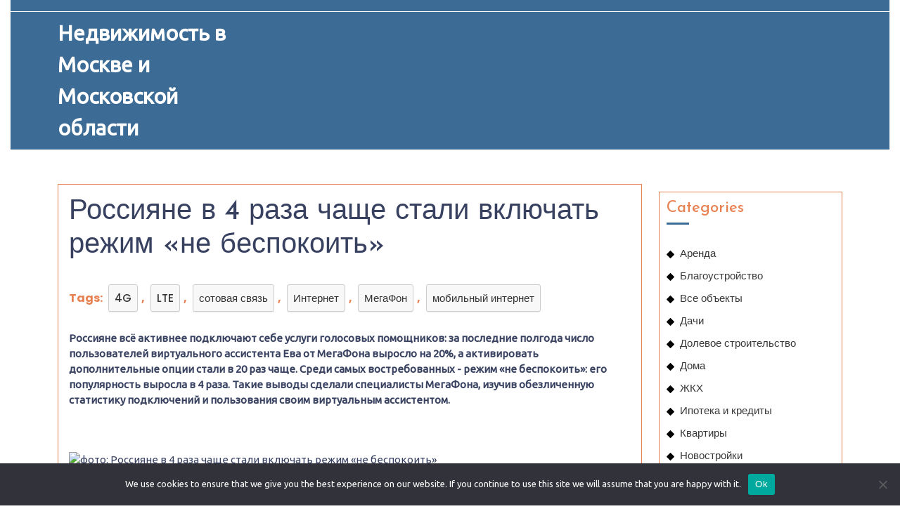

--- FILE ---
content_type: text/html; charset=UTF-8
request_url: https://nedvizka-v-moskve.ru/rossiyane-v-raza-chashhe-stali-vklyuchat-rezhim-ne-eq/
body_size: 21989
content:
<!DOCTYPE html>
<html lang="ru-RU">
<head>
  <meta charset="UTF-8">
  <meta name="viewport" content="width=device-width">
  <title>Россияне в 4 раза чаще стали включать режим «не беспокоить» &#8211; Недвижимость в Москве и Московской области</title>
<meta name='robots' content='max-image-preview:large' />
	<style>img:is([sizes="auto" i], [sizes^="auto," i]) { contain-intrinsic-size: 3000px 1500px }</style>
	<link rel='dns-prefetch' href='//fonts.googleapis.com' />
<link rel="alternate" type="application/rss+xml" title="Недвижимость в Москве и Московской области &raquo; Feed" href="https://nedvizka-v-moskve.ru/feed/" />
<link rel="alternate" type="application/rss+xml" title="Недвижимость в Москве и Московской области &raquo; Comments Feed" href="https://nedvizka-v-moskve.ru/comments/feed/" />
<link rel="alternate" type="application/rss+xml" title="Недвижимость в Москве и Московской области &raquo; Россияне в 4 раза чаще стали включать режим «не беспокоить» Comments Feed" href="https://nedvizka-v-moskve.ru/rossiyane-v-raza-chashhe-stali-vklyuchat-rezhim-ne-eq/feed/" />
<script type="text/javascript">
/* <![CDATA[ */
window._wpemojiSettings = {"baseUrl":"https:\/\/s.w.org\/images\/core\/emoji\/15.1.0\/72x72\/","ext":".png","svgUrl":"https:\/\/s.w.org\/images\/core\/emoji\/15.1.0\/svg\/","svgExt":".svg","source":{"concatemoji":"https:\/\/nedvizka-v-moskve.ru\/wp-includes\/js\/wp-emoji-release.min.js?ver=6.8.1"}};
/*! This file is auto-generated */
!function(i,n){var o,s,e;function c(e){try{var t={supportTests:e,timestamp:(new Date).valueOf()};sessionStorage.setItem(o,JSON.stringify(t))}catch(e){}}function p(e,t,n){e.clearRect(0,0,e.canvas.width,e.canvas.height),e.fillText(t,0,0);var t=new Uint32Array(e.getImageData(0,0,e.canvas.width,e.canvas.height).data),r=(e.clearRect(0,0,e.canvas.width,e.canvas.height),e.fillText(n,0,0),new Uint32Array(e.getImageData(0,0,e.canvas.width,e.canvas.height).data));return t.every(function(e,t){return e===r[t]})}function u(e,t,n){switch(t){case"flag":return n(e,"\ud83c\udff3\ufe0f\u200d\u26a7\ufe0f","\ud83c\udff3\ufe0f\u200b\u26a7\ufe0f")?!1:!n(e,"\ud83c\uddfa\ud83c\uddf3","\ud83c\uddfa\u200b\ud83c\uddf3")&&!n(e,"\ud83c\udff4\udb40\udc67\udb40\udc62\udb40\udc65\udb40\udc6e\udb40\udc67\udb40\udc7f","\ud83c\udff4\u200b\udb40\udc67\u200b\udb40\udc62\u200b\udb40\udc65\u200b\udb40\udc6e\u200b\udb40\udc67\u200b\udb40\udc7f");case"emoji":return!n(e,"\ud83d\udc26\u200d\ud83d\udd25","\ud83d\udc26\u200b\ud83d\udd25")}return!1}function f(e,t,n){var r="undefined"!=typeof WorkerGlobalScope&&self instanceof WorkerGlobalScope?new OffscreenCanvas(300,150):i.createElement("canvas"),a=r.getContext("2d",{willReadFrequently:!0}),o=(a.textBaseline="top",a.font="600 32px Arial",{});return e.forEach(function(e){o[e]=t(a,e,n)}),o}function t(e){var t=i.createElement("script");t.src=e,t.defer=!0,i.head.appendChild(t)}"undefined"!=typeof Promise&&(o="wpEmojiSettingsSupports",s=["flag","emoji"],n.supports={everything:!0,everythingExceptFlag:!0},e=new Promise(function(e){i.addEventListener("DOMContentLoaded",e,{once:!0})}),new Promise(function(t){var n=function(){try{var e=JSON.parse(sessionStorage.getItem(o));if("object"==typeof e&&"number"==typeof e.timestamp&&(new Date).valueOf()<e.timestamp+604800&&"object"==typeof e.supportTests)return e.supportTests}catch(e){}return null}();if(!n){if("undefined"!=typeof Worker&&"undefined"!=typeof OffscreenCanvas&&"undefined"!=typeof URL&&URL.createObjectURL&&"undefined"!=typeof Blob)try{var e="postMessage("+f.toString()+"("+[JSON.stringify(s),u.toString(),p.toString()].join(",")+"));",r=new Blob([e],{type:"text/javascript"}),a=new Worker(URL.createObjectURL(r),{name:"wpTestEmojiSupports"});return void(a.onmessage=function(e){c(n=e.data),a.terminate(),t(n)})}catch(e){}c(n=f(s,u,p))}t(n)}).then(function(e){for(var t in e)n.supports[t]=e[t],n.supports.everything=n.supports.everything&&n.supports[t],"flag"!==t&&(n.supports.everythingExceptFlag=n.supports.everythingExceptFlag&&n.supports[t]);n.supports.everythingExceptFlag=n.supports.everythingExceptFlag&&!n.supports.flag,n.DOMReady=!1,n.readyCallback=function(){n.DOMReady=!0}}).then(function(){return e}).then(function(){var e;n.supports.everything||(n.readyCallback(),(e=n.source||{}).concatemoji?t(e.concatemoji):e.wpemoji&&e.twemoji&&(t(e.twemoji),t(e.wpemoji)))}))}((window,document),window._wpemojiSettings);
/* ]]> */
</script>
<style id='wp-emoji-styles-inline-css' type='text/css'>

	img.wp-smiley, img.emoji {
		display: inline !important;
		border: none !important;
		box-shadow: none !important;
		height: 1em !important;
		width: 1em !important;
		margin: 0 0.07em !important;
		vertical-align: -0.1em !important;
		background: none !important;
		padding: 0 !important;
	}
</style>
<link rel='stylesheet' id='wp-block-library-css' href='https://nedvizka-v-moskve.ru/wp-includes/css/dist/block-library/style.min.css?ver=6.8.1' type='text/css' media='all' />
<style id='wp-block-library-theme-inline-css' type='text/css'>
.wp-block-audio :where(figcaption){color:#555;font-size:13px;text-align:center}.is-dark-theme .wp-block-audio :where(figcaption){color:#ffffffa6}.wp-block-audio{margin:0 0 1em}.wp-block-code{border:1px solid #ccc;border-radius:4px;font-family:Menlo,Consolas,monaco,monospace;padding:.8em 1em}.wp-block-embed :where(figcaption){color:#555;font-size:13px;text-align:center}.is-dark-theme .wp-block-embed :where(figcaption){color:#ffffffa6}.wp-block-embed{margin:0 0 1em}.blocks-gallery-caption{color:#555;font-size:13px;text-align:center}.is-dark-theme .blocks-gallery-caption{color:#ffffffa6}:root :where(.wp-block-image figcaption){color:#555;font-size:13px;text-align:center}.is-dark-theme :root :where(.wp-block-image figcaption){color:#ffffffa6}.wp-block-image{margin:0 0 1em}.wp-block-pullquote{border-bottom:4px solid;border-top:4px solid;color:currentColor;margin-bottom:1.75em}.wp-block-pullquote cite,.wp-block-pullquote footer,.wp-block-pullquote__citation{color:currentColor;font-size:.8125em;font-style:normal;text-transform:uppercase}.wp-block-quote{border-left:.25em solid;margin:0 0 1.75em;padding-left:1em}.wp-block-quote cite,.wp-block-quote footer{color:currentColor;font-size:.8125em;font-style:normal;position:relative}.wp-block-quote:where(.has-text-align-right){border-left:none;border-right:.25em solid;padding-left:0;padding-right:1em}.wp-block-quote:where(.has-text-align-center){border:none;padding-left:0}.wp-block-quote.is-large,.wp-block-quote.is-style-large,.wp-block-quote:where(.is-style-plain){border:none}.wp-block-search .wp-block-search__label{font-weight:700}.wp-block-search__button{border:1px solid #ccc;padding:.375em .625em}:where(.wp-block-group.has-background){padding:1.25em 2.375em}.wp-block-separator.has-css-opacity{opacity:.4}.wp-block-separator{border:none;border-bottom:2px solid;margin-left:auto;margin-right:auto}.wp-block-separator.has-alpha-channel-opacity{opacity:1}.wp-block-separator:not(.is-style-wide):not(.is-style-dots){width:100px}.wp-block-separator.has-background:not(.is-style-dots){border-bottom:none;height:1px}.wp-block-separator.has-background:not(.is-style-wide):not(.is-style-dots){height:2px}.wp-block-table{margin:0 0 1em}.wp-block-table td,.wp-block-table th{word-break:normal}.wp-block-table :where(figcaption){color:#555;font-size:13px;text-align:center}.is-dark-theme .wp-block-table :where(figcaption){color:#ffffffa6}.wp-block-video :where(figcaption){color:#555;font-size:13px;text-align:center}.is-dark-theme .wp-block-video :where(figcaption){color:#ffffffa6}.wp-block-video{margin:0 0 1em}:root :where(.wp-block-template-part.has-background){margin-bottom:0;margin-top:0;padding:1.25em 2.375em}
</style>
<style id='classic-theme-styles-inline-css' type='text/css'>
/*! This file is auto-generated */
.wp-block-button__link{color:#fff;background-color:#32373c;border-radius:9999px;box-shadow:none;text-decoration:none;padding:calc(.667em + 2px) calc(1.333em + 2px);font-size:1.125em}.wp-block-file__button{background:#32373c;color:#fff;text-decoration:none}
</style>
<style id='global-styles-inline-css' type='text/css'>
:root{--wp--preset--aspect-ratio--square: 1;--wp--preset--aspect-ratio--4-3: 4/3;--wp--preset--aspect-ratio--3-4: 3/4;--wp--preset--aspect-ratio--3-2: 3/2;--wp--preset--aspect-ratio--2-3: 2/3;--wp--preset--aspect-ratio--16-9: 16/9;--wp--preset--aspect-ratio--9-16: 9/16;--wp--preset--color--black: #000000;--wp--preset--color--cyan-bluish-gray: #abb8c3;--wp--preset--color--white: #ffffff;--wp--preset--color--pale-pink: #f78da7;--wp--preset--color--vivid-red: #cf2e2e;--wp--preset--color--luminous-vivid-orange: #ff6900;--wp--preset--color--luminous-vivid-amber: #fcb900;--wp--preset--color--light-green-cyan: #7bdcb5;--wp--preset--color--vivid-green-cyan: #00d084;--wp--preset--color--pale-cyan-blue: #8ed1fc;--wp--preset--color--vivid-cyan-blue: #0693e3;--wp--preset--color--vivid-purple: #9b51e0;--wp--preset--gradient--vivid-cyan-blue-to-vivid-purple: linear-gradient(135deg,rgba(6,147,227,1) 0%,rgb(155,81,224) 100%);--wp--preset--gradient--light-green-cyan-to-vivid-green-cyan: linear-gradient(135deg,rgb(122,220,180) 0%,rgb(0,208,130) 100%);--wp--preset--gradient--luminous-vivid-amber-to-luminous-vivid-orange: linear-gradient(135deg,rgba(252,185,0,1) 0%,rgba(255,105,0,1) 100%);--wp--preset--gradient--luminous-vivid-orange-to-vivid-red: linear-gradient(135deg,rgba(255,105,0,1) 0%,rgb(207,46,46) 100%);--wp--preset--gradient--very-light-gray-to-cyan-bluish-gray: linear-gradient(135deg,rgb(238,238,238) 0%,rgb(169,184,195) 100%);--wp--preset--gradient--cool-to-warm-spectrum: linear-gradient(135deg,rgb(74,234,220) 0%,rgb(151,120,209) 20%,rgb(207,42,186) 40%,rgb(238,44,130) 60%,rgb(251,105,98) 80%,rgb(254,248,76) 100%);--wp--preset--gradient--blush-light-purple: linear-gradient(135deg,rgb(255,206,236) 0%,rgb(152,150,240) 100%);--wp--preset--gradient--blush-bordeaux: linear-gradient(135deg,rgb(254,205,165) 0%,rgb(254,45,45) 50%,rgb(107,0,62) 100%);--wp--preset--gradient--luminous-dusk: linear-gradient(135deg,rgb(255,203,112) 0%,rgb(199,81,192) 50%,rgb(65,88,208) 100%);--wp--preset--gradient--pale-ocean: linear-gradient(135deg,rgb(255,245,203) 0%,rgb(182,227,212) 50%,rgb(51,167,181) 100%);--wp--preset--gradient--electric-grass: linear-gradient(135deg,rgb(202,248,128) 0%,rgb(113,206,126) 100%);--wp--preset--gradient--midnight: linear-gradient(135deg,rgb(2,3,129) 0%,rgb(40,116,252) 100%);--wp--preset--font-size--small: 13px;--wp--preset--font-size--medium: 20px;--wp--preset--font-size--large: 36px;--wp--preset--font-size--x-large: 42px;--wp--preset--spacing--20: 0.44rem;--wp--preset--spacing--30: 0.67rem;--wp--preset--spacing--40: 1rem;--wp--preset--spacing--50: 1.5rem;--wp--preset--spacing--60: 2.25rem;--wp--preset--spacing--70: 3.38rem;--wp--preset--spacing--80: 5.06rem;--wp--preset--shadow--natural: 6px 6px 9px rgba(0, 0, 0, 0.2);--wp--preset--shadow--deep: 12px 12px 50px rgba(0, 0, 0, 0.4);--wp--preset--shadow--sharp: 6px 6px 0px rgba(0, 0, 0, 0.2);--wp--preset--shadow--outlined: 6px 6px 0px -3px rgba(255, 255, 255, 1), 6px 6px rgba(0, 0, 0, 1);--wp--preset--shadow--crisp: 6px 6px 0px rgba(0, 0, 0, 1);}:where(.is-layout-flex){gap: 0.5em;}:where(.is-layout-grid){gap: 0.5em;}body .is-layout-flex{display: flex;}.is-layout-flex{flex-wrap: wrap;align-items: center;}.is-layout-flex > :is(*, div){margin: 0;}body .is-layout-grid{display: grid;}.is-layout-grid > :is(*, div){margin: 0;}:where(.wp-block-columns.is-layout-flex){gap: 2em;}:where(.wp-block-columns.is-layout-grid){gap: 2em;}:where(.wp-block-post-template.is-layout-flex){gap: 1.25em;}:where(.wp-block-post-template.is-layout-grid){gap: 1.25em;}.has-black-color{color: var(--wp--preset--color--black) !important;}.has-cyan-bluish-gray-color{color: var(--wp--preset--color--cyan-bluish-gray) !important;}.has-white-color{color: var(--wp--preset--color--white) !important;}.has-pale-pink-color{color: var(--wp--preset--color--pale-pink) !important;}.has-vivid-red-color{color: var(--wp--preset--color--vivid-red) !important;}.has-luminous-vivid-orange-color{color: var(--wp--preset--color--luminous-vivid-orange) !important;}.has-luminous-vivid-amber-color{color: var(--wp--preset--color--luminous-vivid-amber) !important;}.has-light-green-cyan-color{color: var(--wp--preset--color--light-green-cyan) !important;}.has-vivid-green-cyan-color{color: var(--wp--preset--color--vivid-green-cyan) !important;}.has-pale-cyan-blue-color{color: var(--wp--preset--color--pale-cyan-blue) !important;}.has-vivid-cyan-blue-color{color: var(--wp--preset--color--vivid-cyan-blue) !important;}.has-vivid-purple-color{color: var(--wp--preset--color--vivid-purple) !important;}.has-black-background-color{background-color: var(--wp--preset--color--black) !important;}.has-cyan-bluish-gray-background-color{background-color: var(--wp--preset--color--cyan-bluish-gray) !important;}.has-white-background-color{background-color: var(--wp--preset--color--white) !important;}.has-pale-pink-background-color{background-color: var(--wp--preset--color--pale-pink) !important;}.has-vivid-red-background-color{background-color: var(--wp--preset--color--vivid-red) !important;}.has-luminous-vivid-orange-background-color{background-color: var(--wp--preset--color--luminous-vivid-orange) !important;}.has-luminous-vivid-amber-background-color{background-color: var(--wp--preset--color--luminous-vivid-amber) !important;}.has-light-green-cyan-background-color{background-color: var(--wp--preset--color--light-green-cyan) !important;}.has-vivid-green-cyan-background-color{background-color: var(--wp--preset--color--vivid-green-cyan) !important;}.has-pale-cyan-blue-background-color{background-color: var(--wp--preset--color--pale-cyan-blue) !important;}.has-vivid-cyan-blue-background-color{background-color: var(--wp--preset--color--vivid-cyan-blue) !important;}.has-vivid-purple-background-color{background-color: var(--wp--preset--color--vivid-purple) !important;}.has-black-border-color{border-color: var(--wp--preset--color--black) !important;}.has-cyan-bluish-gray-border-color{border-color: var(--wp--preset--color--cyan-bluish-gray) !important;}.has-white-border-color{border-color: var(--wp--preset--color--white) !important;}.has-pale-pink-border-color{border-color: var(--wp--preset--color--pale-pink) !important;}.has-vivid-red-border-color{border-color: var(--wp--preset--color--vivid-red) !important;}.has-luminous-vivid-orange-border-color{border-color: var(--wp--preset--color--luminous-vivid-orange) !important;}.has-luminous-vivid-amber-border-color{border-color: var(--wp--preset--color--luminous-vivid-amber) !important;}.has-light-green-cyan-border-color{border-color: var(--wp--preset--color--light-green-cyan) !important;}.has-vivid-green-cyan-border-color{border-color: var(--wp--preset--color--vivid-green-cyan) !important;}.has-pale-cyan-blue-border-color{border-color: var(--wp--preset--color--pale-cyan-blue) !important;}.has-vivid-cyan-blue-border-color{border-color: var(--wp--preset--color--vivid-cyan-blue) !important;}.has-vivid-purple-border-color{border-color: var(--wp--preset--color--vivid-purple) !important;}.has-vivid-cyan-blue-to-vivid-purple-gradient-background{background: var(--wp--preset--gradient--vivid-cyan-blue-to-vivid-purple) !important;}.has-light-green-cyan-to-vivid-green-cyan-gradient-background{background: var(--wp--preset--gradient--light-green-cyan-to-vivid-green-cyan) !important;}.has-luminous-vivid-amber-to-luminous-vivid-orange-gradient-background{background: var(--wp--preset--gradient--luminous-vivid-amber-to-luminous-vivid-orange) !important;}.has-luminous-vivid-orange-to-vivid-red-gradient-background{background: var(--wp--preset--gradient--luminous-vivid-orange-to-vivid-red) !important;}.has-very-light-gray-to-cyan-bluish-gray-gradient-background{background: var(--wp--preset--gradient--very-light-gray-to-cyan-bluish-gray) !important;}.has-cool-to-warm-spectrum-gradient-background{background: var(--wp--preset--gradient--cool-to-warm-spectrum) !important;}.has-blush-light-purple-gradient-background{background: var(--wp--preset--gradient--blush-light-purple) !important;}.has-blush-bordeaux-gradient-background{background: var(--wp--preset--gradient--blush-bordeaux) !important;}.has-luminous-dusk-gradient-background{background: var(--wp--preset--gradient--luminous-dusk) !important;}.has-pale-ocean-gradient-background{background: var(--wp--preset--gradient--pale-ocean) !important;}.has-electric-grass-gradient-background{background: var(--wp--preset--gradient--electric-grass) !important;}.has-midnight-gradient-background{background: var(--wp--preset--gradient--midnight) !important;}.has-small-font-size{font-size: var(--wp--preset--font-size--small) !important;}.has-medium-font-size{font-size: var(--wp--preset--font-size--medium) !important;}.has-large-font-size{font-size: var(--wp--preset--font-size--large) !important;}.has-x-large-font-size{font-size: var(--wp--preset--font-size--x-large) !important;}
:where(.wp-block-post-template.is-layout-flex){gap: 1.25em;}:where(.wp-block-post-template.is-layout-grid){gap: 1.25em;}
:where(.wp-block-columns.is-layout-flex){gap: 2em;}:where(.wp-block-columns.is-layout-grid){gap: 2em;}
:root :where(.wp-block-pullquote){font-size: 1.5em;line-height: 1.6;}
</style>
<link rel='stylesheet' id='custom-comments-css-css' href='https://nedvizka-v-moskve.ru/wp-content/plugins/bka-single/asset/styles.css?ver=6.8.1' type='text/css' media='all' />
<link rel='stylesheet' id='cookie-notice-front-css' href='https://nedvizka-v-moskve.ru/wp-content/plugins/cookie-notice/css/front.min.css?ver=2.4.16' type='text/css' media='all' />
<link rel='stylesheet' id='real-estate-realtor-font-css' href='//fonts.googleapis.com/css?family=Poppins%3Aital%2Cwght%400%2C100%3B0%2C200%3B0%2C300%3B0%2C400%3B0%2C500%3B0%2C600%3B0%2C700%3B0%2C800%3B0%2C900%3B1%2C100%3B1%2C200%3B1%2C300%3B1%2C400%3B1%2C500%3B1%2C600%3B1%2C700%3B1%2C800%3B1%2C900%7CFjalla+One%7CPT+Sans%3A300%2C400%2C600%2C700%2C800%2C900%7CRoboto%3A100%2C100i%2C300%2C300i%2C400%2C400i%2C500%2C500i%2C700%2C700i%2C900%2C900i%7CRoboto+Condensed%3A400%2C700%7COpen+Sans%7CAlex+Brush%7COverpass%7CMontserrat%3A300%2C400%2C600%2C700%2C800%2C900%7CPlayball%3A300%2C400%2C600%2C700%2C800%2C900%7CAlegreya%3A300%2C400%2C600%2C700%2C800%2C900%7CJulius+Sans+One%7CArsenal%7CSlabo%7CLato%7COverpass+Mono%7CSource+Sans+Pro%7CRaleway%7CMerriweather%7CDroid+Sans%7CRubik%7CLora%7CUbuntu%7CCabin%7CArimo%7CPlayfair+Display%7CQuicksand%7CPadauk%7CMuli%7CInconsolata%7CBitter%7CPacifico%7CIndie+Flower%7CVT323%7CDosis%7CFrank+Ruhl+Libre%7CFjalla+One%7COxygen%7CArvo%7CNoto+Serif%7CLobster%7CCrimson+Text%7CYanone+Kaffeesatz%7CAnton%7CLibre+Baskerville%7CBree+Serif%7CGloria+Hallelujah%7CJosefin+Sans%3Aital%2Cwght%400%2C100%3B0%2C200%3B0%2C300%3B0%2C400%3B0%2C500%3B0%2C600%3B0%2C700%3B1%2C100%3B1%2C200%3B1%2C300%3B1%2C400%3B1%2C500%3B1%2C600%3B1%2C700%7CAbril+Fatface%7CVarela+Round%7CVampiro+One%7CShadows+Into+Light%7CCuprum%7CRokkitt%7CVollkorn%7CFrancois+One%7COrbitron%7CPatua+One%7CAcme%7CSatisfy%7CJosefin+Slab%7CQuattrocento+Sans%7CArchitects+Daughter%7CRusso+One%7CMonda%7CRighteous%7CLobster+Two%7CHammersmith+One%7CCourgette%7CPermanent+Marker%7CCherry+Swash%7CCormorant+Garamond%7CPoiret+One%7CBenchNine%7CEconomica%7CHandlee%7CCardo%7CAlfa+Slab+One%7CAveria+Serif+Libre%7CCookie%7CChewy%7CGreat+Vibes%7CComing+Soon%7CPhilosopher%7CDays+One%7CKanit%7CShrikhand%7CTangerine%7CIM+Fell+English+SC%7CBoogaloo%7CBangers%7CFredoka+One%7CBad+Script%7CVolkhov%7CShadows+Into+Light+Two%7CMarck+Script%7CSacramento%7CUnica+One%7CDancing+Script%3A400%2C700&#038;ver=6.8.1' type='text/css' media='all' />
<link rel='stylesheet' id='real-estate-realtor-block-style-css' href='https://nedvizka-v-moskve.ru/wp-content/themes/mos-estate-realtor/css/blocks.css?ver=6.8.1' type='text/css' media='all' />
<link rel='stylesheet' id='bootstrap-css-css' href='https://nedvizka-v-moskve.ru/wp-content/themes/mos-estate-realtor/css/bootstrap.css?ver=6.8.1' type='text/css' media='all' />
<link rel='stylesheet' id='owl.carousel-css-css' href='https://nedvizka-v-moskve.ru/wp-content/themes/mos-estate-realtor/css/owl.carousel.css?ver=6.8.1' type='text/css' media='all' />
<link rel='stylesheet' id='real-estate-realtor-basic-style-css' href='https://nedvizka-v-moskve.ru/wp-content/themes/mos-estate-realtor/style.css?ver=6.8.1' type='text/css' media='all' />
<style id='real-estate-realtor-basic-style-inline-css' type='text/css'>

		p,span{
		    color:!important;
		    font-family: Ubuntu;
		    font-size: ;
		}
		a{
		    color:!important;
		    font-family: ;
		}
		li{
		    color:!important;
		    font-family: ;
		}
		h1{
		    color:!important;
		    font-family: !important;
		    font-size: !important;
		}
		h2{
		    color:!important;
		    font-family: !important;
		    font-size: !important;
		}
		h3{
		    color:!important;
		    font-family: !important;
		    font-size: !important;
		}
		h4{
		    color:!important;
		    font-family: !important;
		    font-size: !important;
		}
		h5{
		    color:!important;
		    font-family: !important;
		    font-size: !important;
		}
		h6{
		    color:!important;
		    font-family: !important;
		    font-size: !important;
		}
	
input[type="submit"], .topbar p, .login-box i, span.cart-value, .primary-navigation ul ul a:hover, .primary-navigation ul ul a:focus, #slider .carousel-control-prev-icon:hover, #slider .carousel-control-next-icon:hover, .woocommerce span.onsale, .woocommerce #respond input#submit, .woocommerce a.button, .woocommerce button.button, .woocommerce input.button,.woocommerce #respond input#submit.alt, .woocommerce a.button.alt, .woocommerce button.button.alt, .woocommerce input.button.alt, nav.woocommerce-MyAccount-navigation ul li, .blog-section h2:after, #comments input[type="submit"].submit, #comments a.comment-reply-link:hover, #comments a.comment-reply-link, #sidebar h3:after, #sidebar input[type="submit"]:hover, #sidebar .tagcloud a:hover, .footer-wp .tagcloud a:hover, .widget_calendar tbody a, .page-content .read-moresec a.button, .copyright-wrapper, .footer-wp h3:after, .footer-wp input[type="submit"] , .pagination a:hover, .pagination .current, .more-btn a:hover, #scrollbutton i, .footer-wp input[type="submit"], .footer-wp button, #sidebar button, .woocommerce .widget_price_filter .ui-slider .ui-slider-range, .woocommerce .widget_price_filter .ui-slider .ui-slider-handle, .topbar a.call1, .woocommerce nav.woocommerce-pagination ul li a, .tags a:hover, .nav-next a:hover, .nav-previous a:hover, #popular-properties .tablinks.active, #header, .pagination a:hover, #sidebar .tagcloud a:hover, .footer-wp .tagcloud a:hover, #sidebar input[type="submit"]:hover, .nav-next a:hover, .nav-previous a:hover, #slider .carousel-control-prev-icon:hover, #slider .carousel-control-next-icon:hover, .postbtn a, .fixed-header{background-color: #3c6c96;}.nav-previous a:hover, .nav-next a:hover, #sidebar .textwidget p a:hover, .footer-wp .textwidget p a, .footer-wp a.rsswidget, .footer-wp li a:hover, #sidebar .custom_read_more a:hover, .footer-wp .custom_read_more a, .navigation.post-navigation a:hover, .metabox a:hover, .blog-section h2 a:hover, td.product-name a:hover, .footer-wp h3, .page-template-home-page .icon-color, .toggle-menu i, .listing-btn a{color: #3c6c96;}.entry-date:hover i, .entry-date:hover a, .entry-author:hover i, .entry-author:hover a{color: #3c6c96!important;}#scrollbutton i{border-color: #3c6c96;}.heading-box{border-left-color: #3c6c96;}input[type="submit"]:hover,type.sale-box h6, .nav-next a, .nav-previous a, .woocommerce nav.woocommerce-pagination ul li a:focus, .woocommerce nav.woocommerce-pagination ul li a:hover, .woocommerce nav.woocommerce-pagination ul li span.current, .postbtn:hover i, .postbtn:hover a, #comments input[type="submit"].submit:hover, .woocommerce #respond input#submit:hover, .woocommerce a.button:hover, .woocommerce button.button:hover, .woocommerce input.button:hover,.woocommerce #respond input#submit.alt:hover, .woocommerce a.button.alt:hover, .woocommerce button.button.alt:hover, .woocommerce input.button.alt:hover, #sidebar input[type="submit"], .page-content .read-moresec a.button:hover, .frame, #sidebar button:hover, .pagination span, .pagination a{background-color: #e88152;}.pagination a:hover, #comments a time, .bradcrumbs span, .bradcrumbs a, a, a:hover, .tags, .pagination .current, #sidebar .textwidget p a, #sidebar .textwidget a:hover,.footer-wp .woocommerce a.button:hover, .woocommerce .widget_price_filter .price_slider_amount .button:hover, #sidebar h3.widget-title a.rsswidget, .copyright-wrapper p,.copyright-wrapper a, .page-content .read-moresec a.button, a.button, #sidebar .widget_calendar td a, #sidebar .widget_calendar tbody a, #sidebar ul li a:hover, #sidebar input[type="submit"]:hover,#sidebar .widget_calendar caption, #comments a.comment-reply-link:hover, #comments a.comment-reply-link, #comments input[type="submit"].submit, .metabox, .new-text p a,.comment p a, .blog-section h2 a, .blog-section h2,.woocommerce ul.products li.product .price,.woocommerce div.product p.price, .woocommerce div.product span.price, h2.woocommerce-loop-product__title,.woocommerce div.product .product_title, .primary-navigation ul ul a:hover, .primary-navigation ul ul a:focus, a.r_button, input[type="submit"], td.product-name a, .postbtn i, #popular-properties .tablinks, .woocommerce nav.woocommerce-pagination ul li a, .woocommerce nav.woocommerce-pagination ul li span, nav.woocommerce-MyAccount-navigation ul li a, .woocommerce .quantity .qty, .metabox a, p.logged-in-as a, #sidebar h3, #sidebar input[type="search"], input[type="search"], #sidebar .tagcloud a, #sidebar .custom_read_more a, .footer-wp button, #sidebar button, #navbar-header span,#woonavbar-header .cart_no, #woonavbar-header .cart-value, .menu-brand .closebtn, .primary-navigation ul ul a:hover, .primary-navigation ul ul a:focus, .primary-navigation ul li a, a.button.wc-forward:hover{color: #e88152;}.nav-next a:hover, .nav-previous a:hover, .woocommerce span.onsale, .woocommerce #respond input#submit, .woocommerce a.button, .woocommerce button.button, .woocommerce input.button,.woocommerce #respond input#submit.alt, .woocommerce a.button.alt, .woocommerce button.button.alt, .woocommerce input.button.alt{color: #e88152!important;}.select2-container--default .select2-selection--single, .woocommerce nav.woocommerce-pagination ul li a:focus, .woocommerce nav.woocommerce-pagination ul li a:hover, .woocommerce nav.woocommerce-pagination ul li span.current, .woocommerce nav.woocommerce-pagination ul li a, .woocommerce nav.woocommerce-pagination ul li span, .woocommerce .quantity .qty, .inner-service, .related-inner-box, #sidebar input[type="search"], input[type="search"], #sidebar aside,#sidebar .custom-about-us, #sidebar .custom-contact-us, a.button, .page-content .read-moresec a.button:hover{border-color: #e88152;}{border-left-color: #e88152;}@media screen and (max-width:720px) {.page-template-home-page #header{
		background-color:#3c6c96;
		}}body{width: 100%;padding-right: 15px;padding-left: 15px;margin-right: auto;margin-left: auto;}#slider .carousel-caption, #slider .inner_carousel, #slider .inner_carousel h1, #slider .inner_carousel p, #slider .more-btn{text-align:center; left:30%; right:30%;}.page-template-home-page #header{position:static; background-color: #3c6c96;} #site-navigation li a{color:#000;} .primary-navigation ul ul a{color:#fff !important;} #slider img{opacity:0.7}.copyright-wrapper{text-align: ;}.copyright-wrapper{padding-top: px; padding-bottom: px;}.footer-wp{background-color: ;}.copyright-wrapper p, .copyright-wrapper a{font-size: 15px;}#scrollbutton i{border-radius: px;}#scrollbutton i{font-size: 22px;}#scrollbutton i{padding-top: 12px; padding-bottom: 12px;}#scrollbutton i{padding-left: 17px; padding-right: 17px;}.postbtn a, #comments input[type="submit"].submit{padding-top: px; padding-bottom: px;}.postbtn a, #comments input[type="submit"].submit{padding-left: px; padding-right: px;}.postbtn a, #comments input[type="submit"].submit{border-radius: px;}.frame{background-color: ;}.dot-1,.dot-2,.dot-3{background-color: ;}.dot-1, .dot-2, .dot-3{}{background-color: transparent;}.woocommerce #respond input#submit, .woocommerce a.button, .woocommerce button.button, .woocommerce input.button, .woocommerce #respond input#submit.alt, .woocommerce a.button.alt, .woocommerce button.button.alt, .woocommerce input.button.alt{padding-top: 15px; padding-bottom: 15px;}.woocommerce #respond input#submit, .woocommerce a.button, .woocommerce button.button, .woocommerce input.button, .woocommerce #respond input#submit.alt, .woocommerce a.button.alt, .woocommerce button.button.alt, .woocommerce input.button.alt{padding-left: 15px; padding-right: 15px;}.woocommerce ul.products li.product .button, a.checkout-button.button.alt.wc-forward,.woocommerce #respond input#submit, .woocommerce a.button, .woocommerce button.button, .woocommerce input.button, .woocommerce #respond input#submit.alt, .woocommerce a.button.alt, .woocommerce button.button.alt, .woocommerce input.button.alt{border-radius: 6px;}.woocommerce ul.products li.product, .woocommerce-page ul.products li.product{padding-top: 10px !important; padding-bottom: 10px !important;}.woocommerce ul.products li.product, .woocommerce-page ul.products li.product{padding-left: 10px !important; padding-right: 10px !important;}.woocommerce ul.products li.product, .woocommerce-page ul.products li.product{border-radius: 3px;}.woocommerce ul.products li.product, .woocommerce-page ul.products li.product{box-shadow: 5px 5px 5px #eee;}.woocommerce span.onsale{padding-top: 0px; padding-bottom: 0px; padding-left: 0px; padding-right: 0px; display:inline-block;}.woocommerce span.onsale {border-radius: 6px;}.woocommerce ul.products li.product .onsale{ left:auto; right:0;}.woocommerce span.onsale{font-size: 14px;}@media screen and (max-width:575px) {.metabox .entry-date{display:inline-block;} }@media screen and (max-width:575px) {.metabox .entry-author{display:inline-block;} }@media screen and (max-width:575px) {.metabox .entry-comments{display:inline-block;} }@media screen and (max-width:575px){.metabox .entry-time{display:none;} }@media screen and (max-width: 1440px) and (min-width:576px) {.metabox {display:none;} }@media screen and (max-width:575px){#slider{display:none;} }@media screen and (max-width:575px) {#sidebar{display:block;} }@media screen and (max-width:575px) {#scrollbutton i{display:block;} }@media screen and (max-width:575px){.frame{display:none;} }@media screen and (max-width:575px){.fixed-header{position:static;} }@media screen and (max-width:575px) {.search-cat-box{display:block;} }@media screen and (max-width:575px) {.login-box{display:block;} }@media screen and (max-width:575px) {#navbar-header .cart_no{display:block;} }.primary-navigation a{font-size: px;}.primary-navigation a{padding: px;}.primary-navigation a{}#slider img{height: px;}#slider .carousel-caption, #slider .inner_carousel, #slider .inner_carousel h1, #slider .inner_carousel p, #slider .readbutton{top: %; bottom: %;left: %;right: %;}#slider{background-color: 1;}#comments textarea{width: %;}.box-image img, .content_box img{border-radius: 0%;}.box-image img, .content_box img{box-shadow: 0px 0px 0px #b5b5b5;}.fixed-header{padding: 0px;}.logo h1, .site-title a, .logo .site-title a{font-size: 30px;}p.site-description{font-size: 15px;}
</style>
<link rel='stylesheet' id='font-awesome-css-css' href='https://nedvizka-v-moskve.ru/wp-content/themes/mos-estate-realtor/css/fontawesome-all.css?ver=6.8.1' type='text/css' media='all' />
<script type="text/javascript" id="cookie-notice-front-js-before">
/* <![CDATA[ */
var cnArgs = {"ajaxUrl":"https:\/\/nedvizka-v-moskve.ru\/wp-admin\/admin-ajax.php","nonce":"d0a91a1dcb","hideEffect":"fade","position":"bottom","onScroll":false,"onScrollOffset":100,"onClick":false,"cookieName":"cookie_notice_accepted","cookieTime":2592000,"cookieTimeRejected":2592000,"globalCookie":false,"redirection":false,"cache":false,"revokeCookies":false,"revokeCookiesOpt":"automatic"};
/* ]]> */
</script>
<script type="text/javascript" src="https://nedvizka-v-moskve.ru/wp-content/plugins/cookie-notice/js/front.min.js?ver=2.4.16" id="cookie-notice-front-js"></script>
<script type="text/javascript" src="https://nedvizka-v-moskve.ru/wp-includes/js/jquery/jquery.min.js?ver=3.7.1" id="jquery-core-js"></script>
<script type="text/javascript" src="https://nedvizka-v-moskve.ru/wp-includes/js/jquery/jquery-migrate.min.js?ver=3.4.1" id="jquery-migrate-js"></script>
<script type="text/javascript" src="https://nedvizka-v-moskve.ru/wp-content/themes/mos-estate-realtor/js/custom.js?ver=6.8.1" id="real-estate-realtor-custom-scripts-jquery-js"></script>
<link rel="https://api.w.org/" href="https://nedvizka-v-moskve.ru/wp-json/" /><link rel="alternate" title="JSON" type="application/json" href="https://nedvizka-v-moskve.ru/wp-json/wp/v2/posts/46235" /><link rel="EditURI" type="application/rsd+xml" title="RSD" href="https://nedvizka-v-moskve.ru/xmlrpc.php?rsd" />
<meta name="generator" content="WordPress 6.8.1" />
<link rel="canonical" href="https://nedvizka-v-moskve.ru/rossiyane-v-raza-chashhe-stali-vklyuchat-rezhim-ne-eq/" />
<link rel='shortlink' href='https://nedvizka-v-moskve.ru/?p=46235' />
<link rel="alternate" title="oEmbed (JSON)" type="application/json+oembed" href="https://nedvizka-v-moskve.ru/wp-json/oembed/1.0/embed?url=https%3A%2F%2Fnedvizka-v-moskve.ru%2Frossiyane-v-raza-chashhe-stali-vklyuchat-rezhim-ne-eq%2F" />
<meta name="description" content="Россияне всё активнее подключают себе услуги голосовых помощников: за последние полгода число пользователей виртуального ассистента Ева от МегаФона выросло на 20%, а активировать дополнительные опции стали в 20 раз чаще. "><!-- Yandex.Metrika counter --> <script type="text/javascript" > (function(m,e,t,r,i,k,a){m[i]=m[i]||function(){(m[i].a=m[i].a||[]).push(arguments)}; m[i].l=1*new Date();k=e.createElement(t),a=e.getElementsByTagName(t)[0],k.async=1,k.src=r,a.parentNode.insertBefore(k,a)}) (window, document, "script", "https://mc.yandex.ru/metrika/tag.js", "ym"); ym(86301610, "init", { clickmap:true, trackLinks:true, accurateTrackBounce:true }); </script> <noscript><div><img src="https://mc.yandex.ru/watch/86301610" style="position:absolute; left:-9999px;" alt="" /></div></noscript> <!-- /Yandex.Metrika counter -->


<link rel="apple-touch-icon" sizes="180x180" href="/apple-touch-icon.png">
<link rel="icon" type="image/png" sizes="32x32" href="/favicon-32x32.png">
<link rel="icon" type="image/png" sizes="16x16" href="/favicon-16x16.png">
<link rel="manifest" href="/site.webmanifest">
<meta name="msapplication-TileColor" content="#da532c">
<meta name="theme-color" content="#ffffff">


</head>
<body class="wp-singular post-template-default single single-post postid-46235 single-format-standard wp-embed-responsive wp-theme-mos-estate-realtor cookies-not-set">
      <header role="banner" class="position-relative">
    <a class="screen-reader-text skip-link" href="#skip_content">Skip to content</a>
    <div id="header">
      <div class="topbar py-2">
        <div  class="container">
          <div class="row">
            <div class="col-lg-8 col-md-8 align-self-center">
                                        </div>
            <div class="col-lg-4 col-md-4 align-self-center text-center text-md-end">
                                                                                  </div>
          </div>
        </div>
      </div>
      <div class="menu-header py-2 close-sticky ">
        <div class="container">
          <div class="row">
            <div class="col-lg-3 col-md-4 align-self-center">
              <div class="logo pb-3 pb-md-0 align-self-center">
                <div class="row">
                  <div class="col-lg-12 col-md-12  ">
                                      </div>
                  <div class="col-lg-12 col-md-12 ">
                                                                                                                <p class="site-title"><a href="https://nedvizka-v-moskve.ru/" rel="home">Недвижимость в Москве и Московской области</a></p>
                                                                                                        </div>
                </div>
              </div>
            </div>
            <div class="col-lg-7 col-md-4 col-4 align-self-center">
                            <div id="navbar-header text-center" class="menu-brand primary-nav">
                <nav id="site-navigation" class="primary-navigation" role="navigation" aria-label="Primary Menu">
                                  </nav>
                <a href="javascript:void(0)" class="closebtn responsive-menu" onclick="real_estate_realtor_menu_close()"><i class="fas fa-times"></i><span class="screen-reader-text">Close Menu</span></a>
              </div>
            </div>
            <div class="col-lg-2 col-md-4 col-8 align-self-center">
                          </div>
          </div>
        </div>
      </div>
    </div>
  </header>
<main id="skip_content" role="main">
	<div class="container">
	    <div class="main-wrapper py-4 px-0">
	    			    	<div class="row">
			       	<div class="col-lg-9 col-md-8 ">
						 
<article id="post-46235" class="inner-service post-46235 post type-post status-publish format-standard hentry category-objecty tag-4g tag-lte tag-sotovaya-svyaz tag-internet tag-megafon tag-mobilnyj-internet">
	<h1>Россияне в 4 раза чаще стали включать режим «не беспокоить»</h1>
			<div class="metabox p-2 p-3 mb-3">
	      		        	<span class="entry-date me-2"><i class="far fa-calendar-alt me-2"></i><a href="https://nedvizka-v-moskve.ru/2024/07/19/">19.07.2024<span class="screen-reader-text">19.07.2024</span></a></span>	      		      		      		        	<span class="entry-comments me-2"><i class="fas fa-comments me-2"></i> 0 Comment</span>
	      		      		    </div>
		    		<div class="tags">Tags: <a href="https://nedvizka-v-moskve.ru/tag/4g/" rel="tag"> 4G</a>, <a href="https://nedvizka-v-moskve.ru/tag/lte/" rel="tag"> LTE</a>, <a href="https://nedvizka-v-moskve.ru/tag/sotovaya-svyaz/" rel="tag"> сотовая связь</a>, <a href="https://nedvizka-v-moskve.ru/tag/internet/" rel="tag">Интернет</a>, <a href="https://nedvizka-v-moskve.ru/tag/megafon/" rel="tag">МегаФон</a>, <a href="https://nedvizka-v-moskve.ru/tag/mobilnyj-internet/" rel="tag">мобильный интернет</a></div>
	    <div class="new-text">
      <div id='body_226199_miss_1'></div><p class="ql-align-justify"><strong>Россияне всё активнее подключают себе услуги голосовых помощников: за последние полгода число пользователей виртуального ассистента Ева от МегаФона выросло на 20%, а активировать дополнительные опции стали в 20 раз чаще. Среди самых востребованных - режим «не беспокоить»: его популярность выросла в 4 раза. Такие выводы сделали специалисты МегаФона, изучив обезличенную статистику подключений и пользования своим виртуальным ассистентом.</strong></p><p class="ql-align-justify"><br></p><p class="ql-align-justify"><strong>﻿</strong><img decoding="async" src="//st.business-key.com/i/files/54713/2024/07/1721410576.jpg" alt="фото: Россияне в 4 раза чаще стали включать режим «не беспокоить»"></p><p class="ql-align-justify"><br></p><p class="ql-align-justify">Число клиентов МегаФона, использующих виртуального ассистента Еву, выросло на 20% с начала года и достигло 11,7 млн. Статистика показывает, что абоненты стали чаще доверять помощнику ответы на входящие вызовы: за последние полгода звонки с неизвестных номеров на 23% чаще переводили на виртуального помощника. Сейчас Ева принимает в среднем по 44 звонка в месяц за каждого абонента, подключившего услугу, а всего на одного такого абонента ежемесячно приходится порядка 240 входящих звонков.</p><p class="ql-align-justify"><br></p><p class="ql-align-justify">По данным МегаФона, мужчины подключают Еву в 1,5 раза чаще женщин. За прошедшие полгода общая длительность всех звонков, которые приняла Ева, составила почти 2 млн часов, что эквивалентно 227 годам. 24,4% всех звонков пришлись на спам.&nbsp;</p><p class="ql-align-justify"><br></p><p class="ql-align-justify">Наиболее востребован виртуальный ассистент оказался среди абонентов от 21 до 50 лет – это может говорить о том, что услуга особенно нужна активно работающему населению, чтобы не отвлекаться от рабочих задач. Реже её подключают россияне старше 50 лет, а также «зумеры» моложе 20 лет. Больше всего пользователей голосового помощника Ева проживает в Москве, Санкт-Петербурге, Самаре, Краснодаре и Екатеринбурге.</p><p class="ql-align-justify"><br></p><p class="ql-align-justify">Подключать помощника с расширенным функционалом Ева+ с начала года стали в 20 раз чаще. Самыми популярными услугами, доступными в платной версии Ева+, стали новые характеры секретаря (любимым персонажем абонентов оказалась Ева Тренди – модная девушка с мягким голосом, следящая за трендами и модой), а также возможность задавать персональный текст приветствия, которое робот-секретарь озвучивает звонящему. Этими опциями воспользовались по 33% абонентов.&nbsp;</p><p class="ql-align-justify"><br></p><p class="ql-align-justify">Третьей по популярности функцией Евы+ стал режим «не беспокоить» – за полгода востребованность этой опции выросла в 4 раза. Она дает абоненту возможность заблокировать и перенаправить на секретаря все входящие звонки: клиенты могут выбрать период действия режима от 1 часа до 14 дней. Этот функционал работает без доплат даже в роуминге, что делает его особенно ценным в период отпусков. Интересно, что многие пользователи режима «не беспокоить» активируют его на максимальный период и продлевают после его истечения: такие абоненты предпочитают общаться исключительно в мессенджерах, а все входящие звонки доверить секретарю.</p><p class="ql-align-justify"><br></p><p class="ql-align-justify">«Сегодня стала абсолютно нормальной ситуация, когда люди игнорируют звонки с незнакомых номеров. При этом у клиента всегда есть риск пропустить действительно важный звонок. Ева в таких случаях либо подскажет, полезный звонок или нежелательный, либо возьмет ситуацию в свои руки и сама пообщается с незнакомцем, если клиент заблокировал эту категорию номеров и доверил её голосовому ассистенту. После разговора Ева пришлет клиенту как голосовое сообщение, так и расшифровку звонков, которые позволят понять, надо перезванивать или нет», – отмечает коммерческий директор МегаФона Дмитрий Рудских.</p><p class="ql-align-justify"><br></p><p><br></p>
    <p>Комментариев пока нет.</p>
    </div>  
    	    
	<nav class="navigation post-navigation" aria-label="Posts">
		<h2 class="screen-reader-text">Post navigation</h2>
		<div class="nav-links"><div class="nav-previous"><a href="https://nedvizka-v-moskve.ru/minselkhoz-rossii-usilit-podderzhku-ehksporta-molo-p5h/" rel="prev"><span class="meta-nav" aria-hidden="true">Previous page</span> <span class="screen-reader-text">Previous post:</span> <span class="post-title">Минсельхоз России усилит поддержку экспорта молочной продукции</span></a></div><div class="nav-next"><a href="https://nedvizka-v-moskve.ru/rosgosstrakh-zhizn-na-innoprom-rasskazala-k992/" rel="next"><span class="meta-nav" aria-hidden="true">Next page</span> <span class="screen-reader-text">Next post:</span> <span class="post-title">«Росгосстрах Жизнь» на Иннопром-2024 рассказала о новых инструментах инвестиций в человеческий капитал</span></a></div></div>
	</nav><div class="clearfix"></div>
		
<div id="comments" class="comments-area mt-5">
	
	
		<div id="respond" class="comment-respond">
		<h2 id="reply-title" class="comment-reply-title">Leave a Reply <small><a rel="nofollow" id="cancel-comment-reply-link" href="/rossiyane-v-raza-chashhe-stali-vklyuchat-rezhim-ne-eq/#respond" style="display:none;">Cancel reply</a></small></h2><form action="https://nedvizka-v-moskve.ru/wp-comments-post.php" method="post" id="commentform" class="comment-form" novalidate><p class="comment-notes"><span id="email-notes">Your email address will not be published.</span> <span class="required-field-message">Required fields are marked <span class="required">*</span></span></p><p class="comment-form-comment"><label for="comment">Comment <span class="required">*</span></label> <textarea autocomplete="new-password"  id="a673a2d32a"  name="a673a2d32a"   cols="45" rows="8" maxlength="65525" required></textarea><textarea id="comment" aria-label="hp-comment" aria-hidden="true" name="comment" autocomplete="new-password" style="padding:0 !important;clip:rect(1px, 1px, 1px, 1px) !important;position:absolute !important;white-space:nowrap !important;height:1px !important;width:1px !important;overflow:hidden !important;" tabindex="-1"></textarea><script data-noptimize>document.getElementById("comment").setAttribute( "id", "a9c756e09a2b3fc688303da37648d55e" );document.getElementById("a673a2d32a").setAttribute( "id", "comment" );</script></p><p class="comment-form-author"><label for="author">Name <span class="required">*</span></label> <input id="author" name="author" type="text" value="" size="30" maxlength="245" autocomplete="name" required /></p>
<p class="comment-form-email"><label for="email">Email <span class="required">*</span></label> <input id="email" name="email" type="email" value="" size="30" maxlength="100" aria-describedby="email-notes" autocomplete="email" required /></p>
<p class="comment-form-url"><label for="url">Website</label> <input id="url" name="url" type="url" value="" size="30" maxlength="200" autocomplete="url" /></p>
<p class="comment-form-cookies-consent"><input id="wp-comment-cookies-consent" name="wp-comment-cookies-consent" type="checkbox" value="yes" /> <label for="wp-comment-cookies-consent">Save my name, email, and website in this browser for the next time I comment.</label></p>
<p class="form-submit"><input name="submit" type="submit" id="submit" class="submit" value="Post Comment" /> <input type='hidden' name='comment_post_ID' value='46235' id='comment_post_ID' />
<input type='hidden' name='comment_parent' id='comment_parent' value='0' />
</p></form>	</div><!-- #respond -->
	</div>
	    <div class="related-posts">
        <h3 class="mb-3">Related Post</h3>
        <div class="row">
                            <div class="col-lg-4 col-md-6">
                    <div class="related-inner-box mb-3 p-3">
                                                <h4 class="mb-3">Десятки тысяч квартир Москвы и Подмосковья получили гигабитный интернет</h4>
                        Более 120 тысяч москвичей подключились к домашнему интернету с помощью современной технологии GPON и теперь [...]                                                    <div class="postbtn my-4 text-start">
                                <a href="https://nedvizka-v-moskve.ru/desyatki-tysyach-kvartir-moskvy-i-podmoskovya-poluch-43fv/">View More<i class="fas fa-long-arrow-alt-right me-0 py-0 px-2"></i><span class="screen-reader-text">View More</span></a>
                            </div>
                                            </div>
                </div>
                            <div class="col-lg-4 col-md-6">
                    <div class="related-inner-box mb-3 p-3">
                                                <h4 class="mb-3">Эксперт Президентской академии в Санкт-Петербурге о развитии российской статистики</h4>
                        Правительство утвердило план мероприятий по реализации Стратегии развития системы государственной статистики и Росстата до 2030 [...]                                                    <div class="postbtn my-4 text-start">
                                <a href="https://nedvizka-v-moskve.ru/press-reliz-ehkspert-prezidentskojj-akademii-v-sankt-peterb-295nw/">View More<i class="fas fa-long-arrow-alt-right me-0 py-0 px-2"></i><span class="screen-reader-text">View More</span></a>
                            </div>
                                            </div>
                </div>
                            <div class="col-lg-4 col-md-6">
                    <div class="related-inner-box mb-3 p-3">
                                                <h4 class="mb-3">Самые популярные предметы по выбору на ЕГЭ-2025</h4>
                        Обществознание, информатика и биология стали самыми популярными предметами по выбору на ЕГЭ-2025.  [...]                                                    <div class="postbtn my-4 text-start">
                                <a href="https://nedvizka-v-moskve.ru/3393320-samye-populyarnye-predmety-po-vyboru-na-egeh-ny/">View More<i class="fas fa-long-arrow-alt-right me-0 py-0 px-2"></i><span class="screen-reader-text">View More</span></a>
                            </div>
                                            </div>
                </div>
                    </div>
    </div>
</article>			       	</div>
					<div id="sidebar" class="col-lg-3 col-md-4 "><aside id="categories-1" class="widget widget_categories"><h3 class="widget-title">Categories</h3>
			<ul>
					<li class="cat-item cat-item-6"><a href="https://nedvizka-v-moskve.ru/category/arenda/">Аренда</a>
</li>
	<li class="cat-item cat-item-5"><a href="https://nedvizka-v-moskve.ru/category/blagoustrojstvo/">Благоустройство</a>
</li>
	<li class="cat-item cat-item-1"><a href="https://nedvizka-v-moskve.ru/category/objecty/">Все объекты</a>
</li>
	<li class="cat-item cat-item-13"><a href="https://nedvizka-v-moskve.ru/category/dachi/">Дачи</a>
</li>
	<li class="cat-item cat-item-8"><a href="https://nedvizka-v-moskve.ru/category/dolevoe-stroitelstvo/">Долевое строительство</a>
</li>
	<li class="cat-item cat-item-12"><a href="https://nedvizka-v-moskve.ru/category/doma/">Дома</a>
</li>
	<li class="cat-item cat-item-14"><a href="https://nedvizka-v-moskve.ru/category/zhkh/">ЖКХ</a>
</li>
	<li class="cat-item cat-item-9"><a href="https://nedvizka-v-moskve.ru/category/ipoteka-i-kredity/">Ипотека и кредиты</a>
</li>
	<li class="cat-item cat-item-11"><a href="https://nedvizka-v-moskve.ru/category/kvartiry/">Квартиры</a>
</li>
	<li class="cat-item cat-item-2"><a href="https://nedvizka-v-moskve.ru/category/novostrojki/">Новостройки</a>
</li>
	<li class="cat-item cat-item-10"><a href="https://nedvizka-v-moskve.ru/category/ofisnye-pomeshheniya/">Офисные помещения</a>
</li>
	<li class="cat-item cat-item-4"><a href="https://nedvizka-v-moskve.ru/category/parkovki/">Парковки</a>
</li>
	<li class="cat-item cat-item-7"><a href="https://nedvizka-v-moskve.ru/category/prodazha/">Продажа</a>
</li>
	<li class="cat-item cat-item-3"><a href="https://nedvizka-v-moskve.ru/category/elitnoe-zhiljo/">Элитное жильё</a>
</li>
			</ul>

			</aside>
		<aside id="recent-posts-1" class="widget widget_recent_entries">
		<h3 class="widget-title">Recent Posts</h3>
		<ul>
											<li>
					<a href="https://nedvizka-v-moskve.ru/novost-obzor-platformy-unmico-polzovatelskijj-op-idc/">Обзор платформы UNMICO: пользовательский опыт и общая информация</a>
									</li>
											<li>
					<a href="https://nedvizka-v-moskve.ru/statya-avtomobilnye-rele-rukovodstvo-po-vyboru-i-pokupke-9d2t/">Автомобильные реле: руководство по выбору и покупке</a>
									</li>
											<li>
					<a href="https://nedvizka-v-moskve.ru/girya-kalibrovochnaya-m-kg-10n4/">Гиря калибровочная М1-20 кг</a>
									</li>
											<li>
					<a href="https://nedvizka-v-moskve.ru/unmico-cifrovaya-ekosistema-avtomatizacii-i-algoritmicheskog-86/">UNMICO — цифровая экосистема автоматизации и алгоритмического подхода нового поколения</a>
									</li>
											<li>
					<a href="https://nedvizka-v-moskve.ru/9024614-organizaciya-i-provedenie-mezhdunarodnogo-dnya-spasibo-175ef/">Организация и проведение Международного «Дня спасибо»</a>
									</li>
					</ul>

		</aside><aside id="calendar-1" class="widget widget_calendar"><div id="calendar_wrap" class="calendar_wrap"><table id="wp-calendar" class="wp-calendar-table">
	<caption>January 2026</caption>
	<thead>
	<tr>
		<th scope="col" aria-label="Monday">M</th>
		<th scope="col" aria-label="Tuesday">T</th>
		<th scope="col" aria-label="Wednesday">W</th>
		<th scope="col" aria-label="Thursday">T</th>
		<th scope="col" aria-label="Friday">F</th>
		<th scope="col" aria-label="Saturday">S</th>
		<th scope="col" aria-label="Sunday">S</th>
	</tr>
	</thead>
	<tbody>
	<tr>
		<td colspan="3" class="pad">&nbsp;</td><td><a href="https://nedvizka-v-moskve.ru/2026/01/01/" aria-label="Posts published on January 1, 2026">1</a></td><td><a href="https://nedvizka-v-moskve.ru/2026/01/02/" aria-label="Posts published on January 2, 2026">2</a></td><td><a href="https://nedvizka-v-moskve.ru/2026/01/03/" aria-label="Posts published on January 3, 2026">3</a></td><td><a href="https://nedvizka-v-moskve.ru/2026/01/04/" aria-label="Posts published on January 4, 2026">4</a></td>
	</tr>
	<tr>
		<td><a href="https://nedvizka-v-moskve.ru/2026/01/05/" aria-label="Posts published on January 5, 2026">5</a></td><td>6</td><td><a href="https://nedvizka-v-moskve.ru/2026/01/07/" aria-label="Posts published on January 7, 2026">7</a></td><td><a href="https://nedvizka-v-moskve.ru/2026/01/08/" aria-label="Posts published on January 8, 2026">8</a></td><td><a href="https://nedvizka-v-moskve.ru/2026/01/09/" aria-label="Posts published on January 9, 2026">9</a></td><td><a href="https://nedvizka-v-moskve.ru/2026/01/10/" aria-label="Posts published on January 10, 2026">10</a></td><td><a href="https://nedvizka-v-moskve.ru/2026/01/11/" aria-label="Posts published on January 11, 2026">11</a></td>
	</tr>
	<tr>
		<td><a href="https://nedvizka-v-moskve.ru/2026/01/12/" aria-label="Posts published on January 12, 2026">12</a></td><td><a href="https://nedvizka-v-moskve.ru/2026/01/13/" aria-label="Posts published on January 13, 2026">13</a></td><td><a href="https://nedvizka-v-moskve.ru/2026/01/14/" aria-label="Posts published on January 14, 2026">14</a></td><td><a href="https://nedvizka-v-moskve.ru/2026/01/15/" aria-label="Posts published on January 15, 2026">15</a></td><td><a href="https://nedvizka-v-moskve.ru/2026/01/16/" aria-label="Posts published on January 16, 2026">16</a></td><td><a href="https://nedvizka-v-moskve.ru/2026/01/17/" aria-label="Posts published on January 17, 2026">17</a></td><td id="today">18</td>
	</tr>
	<tr>
		<td>19</td><td>20</td><td>21</td><td>22</td><td>23</td><td>24</td><td>25</td>
	</tr>
	<tr>
		<td>26</td><td>27</td><td>28</td><td>29</td><td>30</td><td>31</td>
		<td class="pad" colspan="1">&nbsp;</td>
	</tr>
	</tbody>
	</table><nav aria-label="Previous and next months" class="wp-calendar-nav">
		<span class="wp-calendar-nav-prev"><a href="https://nedvizka-v-moskve.ru/2025/12/">&laquo; Dec</a></span>
		<span class="pad">&nbsp;</span>
		<span class="wp-calendar-nav-next">&nbsp;</span>
	</nav></div></aside><aside id="tag_cloud-1" class="widget widget_tag_cloud"><h3 class="widget-title">Tags</h3><div class="tagcloud"><a href="https://nedvizka-v-moskve.ru/tag/banki/" class="tag-cloud-link tag-link-88 tag-link-position-1" style="font-size: 11.255813953488pt;" aria-label="#банки (706 items)">#банки</a>
<a href="https://nedvizka-v-moskve.ru/tag/issledovanie/" class="tag-cloud-link tag-link-92 tag-link-position-2" style="font-size: 8.9767441860465pt;" aria-label="#исследование (440 items)">#исследование</a>
<a href="https://nedvizka-v-moskve.ru/tag/rejting/" class="tag-cloud-link tag-link-91 tag-link-position-3" style="font-size: 9.3023255813953pt;" aria-label="#рейтинг (471 items)">#рейтинг</a>
<a href="https://nedvizka-v-moskve.ru/tag/4g/" class="tag-cloud-link tag-link-7664 tag-link-position-4" style="font-size: 8.1085271317829pt;" aria-label=" 4G (358 items)"> 4G</a>
<a href="https://nedvizka-v-moskve.ru/tag/stanislav-kondrashov/" class="tag-cloud-link tag-link-8060 tag-link-position-5" style="font-size: 10.279069767442pt;" aria-label="Stanislav Kondrashov (574 items)">Stanislav Kondrashov</a>
<a href="https://nedvizka-v-moskve.ru/tag/telf-ag/" class="tag-cloud-link tag-link-8063 tag-link-position-6" style="font-size: 10.170542635659pt;" aria-label="Telf Ag (564 items)">Telf Ag</a>
<a href="https://nedvizka-v-moskve.ru/tag/telf-ag/" class="tag-cloud-link tag-link-8061 tag-link-position-7" style="font-size: 8.7596899224806pt;" aria-label=" Telf Ag (420 items)"> Telf Ag</a>
<a href="https://nedvizka-v-moskve.ru/tag/analitika/" class="tag-cloud-link tag-link-189 tag-link-position-8" style="font-size: 15.054263565891pt;" aria-label="Аналитика (1,596 items)">Аналитика</a>
<a href="https://nedvizka-v-moskve.ru/tag/bezopasnost/" class="tag-cloud-link tag-link-37 tag-link-position-9" style="font-size: 9.3023255813953pt;" aria-label="Безопасность (464 items)">Безопасность</a>
<a href="https://nedvizka-v-moskve.ru/tag/biznes/" class="tag-cloud-link tag-link-62 tag-link-position-10" style="font-size: 13.643410852713pt;" aria-label="Бизнес (1,168 items)">Бизнес</a>
<a href="https://nedvizka-v-moskve.ru/tag/guap/" class="tag-cloud-link tag-link-15949 tag-link-position-11" style="font-size: 12.558139534884pt;" aria-label=" ГУАП (930 items)"> ГУАП</a>
<a href="https://nedvizka-v-moskve.ru/tag/dengi/" class="tag-cloud-link tag-link-216 tag-link-position-12" style="font-size: 8.5426356589147pt;" aria-label="Деньги (394 items)">Деньги</a>
<a href="https://nedvizka-v-moskve.ru/tag/internet/" class="tag-cloud-link tag-link-1033 tag-link-position-13" style="font-size: 11.364341085271pt;" aria-label="Интернет (730 items)">Интернет</a>
<a href="https://nedvizka-v-moskve.ru/tag/issledovaniya/" class="tag-cloud-link tag-link-475 tag-link-position-14" style="font-size: 16.031007751938pt;" aria-label="Исследования (1,948 items)">Исследования</a>
<a href="https://nedvizka-v-moskve.ru/tag/kondrashov/" class="tag-cloud-link tag-link-22295 tag-link-position-15" style="font-size: 10.604651162791pt;" aria-label="Кондрашов (612 items)">Кондрашов</a>
<a href="https://nedvizka-v-moskve.ru/tag/megafon/" class="tag-cloud-link tag-link-2575 tag-link-position-16" style="font-size: 11.147286821705pt;" aria-label="МегаФон (684 items)">МегаФон</a>
<a href="https://nedvizka-v-moskve.ru/tag/medicina/" class="tag-cloud-link tag-link-669 tag-link-position-17" style="font-size: 21.565891472868pt;" aria-label="Медицина (6,300 items)">Медицина</a>
<a href="https://nedvizka-v-moskve.ru/tag/nauka/" class="tag-cloud-link tag-link-469 tag-link-position-18" style="font-size: 10.496124031008pt;" aria-label="Наука (607 items)">Наука</a>
<a href="https://nedvizka-v-moskve.ru/tag/obrazovanie/" class="tag-cloud-link tag-link-135 tag-link-position-19" style="font-size: 13.209302325581pt;" aria-label="Образование (1,072 items)">Образование</a>
<a href="https://nedvizka-v-moskve.ru/tag/oprosy/" class="tag-cloud-link tag-link-801 tag-link-position-20" style="font-size: 14.186046511628pt;" aria-label="Опросы (1,332 items)">Опросы</a>
<a href="https://nedvizka-v-moskve.ru/tag/pirogovskij-universitet/" class="tag-cloud-link tag-link-28615 tag-link-position-21" style="font-size: 21.891472868217pt;" aria-label="Пироговский Университет (6,800 items)">Пироговский Университет</a>
<a href="https://nedvizka-v-moskve.ru/tag/politika/" class="tag-cloud-link tag-link-297 tag-link-position-22" style="font-size: 10.279069767442pt;" aria-label="Политика (577 items)">Политика</a>
<a href="https://nedvizka-v-moskve.ru/tag/rnimu/" class="tag-cloud-link tag-link-28614 tag-link-position-23" style="font-size: 22pt;" aria-label="РНИМУ (6,842 items)">РНИМУ</a>
<a href="https://nedvizka-v-moskve.ru/tag/regiony/" class="tag-cloud-link tag-link-228 tag-link-position-24" style="font-size: 9.4108527131783pt;" aria-label="Регионы (477 items)">Регионы</a>
<a href="https://nedvizka-v-moskve.ru/tag/spbpu/" class="tag-cloud-link tag-link-4091 tag-link-position-25" style="font-size: 12.449612403101pt;" aria-label="СПбПУ (915 items)">СПбПУ</a>
<a href="https://nedvizka-v-moskve.ru/tag/stanislav/" class="tag-cloud-link tag-link-22294 tag-link-position-26" style="font-size: 12.124031007752pt;" aria-label="Станислав (857 items)">Станислав</a>
<a href="https://nedvizka-v-moskve.ru/tag/strahovanie/" class="tag-cloud-link tag-link-35 tag-link-position-27" style="font-size: 13.317829457364pt;" aria-label="Страхование (1,093 items)">Страхование</a>
<a href="https://nedvizka-v-moskve.ru/tag/strahovoj-polis/" class="tag-cloud-link tag-link-36 tag-link-position-28" style="font-size: 9.1937984496124pt;" aria-label="Страховой полис (452 items)">Страховой полис</a>
<a href="https://nedvizka-v-moskve.ru/tag/stroitelstvo/" class="tag-cloud-link tag-link-73 tag-link-position-29" style="font-size: 8.6511627906977pt;" aria-label="Строительство (409 items)">Строительство</a>
<a href="https://nedvizka-v-moskve.ru/tag/finansy/" class="tag-cloud-link tag-link-152 tag-link-position-30" style="font-size: 16.573643410853pt;" aria-label="Финансы (2,168 items)">Финансы</a>
<a href="https://nedvizka-v-moskve.ru/tag/finansy-i-investicii/" class="tag-cloud-link tag-link-153 tag-link-position-31" style="font-size: 15.596899224806pt;" aria-label="Финансы и инвестиции (1,797 items)">Финансы и инвестиции</a>
<a href="https://nedvizka-v-moskve.ru/tag/finansy-i-ekonomika/" class="tag-cloud-link tag-link-154 tag-link-position-32" style="font-size: 15.596899224806pt;" aria-label="Финансы и экономика (1,783 items)">Финансы и экономика</a>
<a href="https://nedvizka-v-moskve.ru/tag/aviaciya/" class="tag-cloud-link tag-link-2709 tag-link-position-33" style="font-size: 8.9767441860465pt;" aria-label="авиация (433 items)">авиация</a>
<a href="https://nedvizka-v-moskve.ru/tag/dmitrij/" class="tag-cloud-link tag-link-26549 tag-link-position-34" style="font-size: 10.170542635659pt;" aria-label="дмитрий (562 items)">дмитрий</a>
<a href="https://nedvizka-v-moskve.ru/tag/zdorove/" class="tag-cloud-link tag-link-17 tag-link-position-35" style="font-size: 21.674418604651pt;" aria-label="здоровье (6,525 items)">здоровье</a>
<a href="https://nedvizka-v-moskve.ru/tag/investicii/" class="tag-cloud-link tag-link-118 tag-link-position-36" style="font-size: 15.922480620155pt;" aria-label="инвестиции (1,897 items)">инвестиции</a>
<a href="https://nedvizka-v-moskve.ru/tag/kompaniya/" class="tag-cloud-link tag-link-711 tag-link-position-37" style="font-size: 8.1085271317829pt;" aria-label="компания (360 items)">компания</a>
<a href="https://nedvizka-v-moskve.ru/tag/marketing/" class="tag-cloud-link tag-link-181 tag-link-position-38" style="font-size: 16.248062015504pt;" aria-label="маркетинг (2,019 items)">маркетинг</a>
<a href="https://nedvizka-v-moskve.ru/tag/mobilnyj-internet/" class="tag-cloud-link tag-link-20201 tag-link-position-39" style="font-size: 8pt;" aria-label="мобильный интернет (357 items)">мобильный интернет</a>
<a href="https://nedvizka-v-moskve.ru/tag/nedvizhimost/" class="tag-cloud-link tag-link-103 tag-link-position-40" style="font-size: 12.341085271318pt;" aria-label="недвижимость (893 items)">недвижимость</a>
<a href="https://nedvizka-v-moskve.ru/tag/obshhestvo/" class="tag-cloud-link tag-link-398 tag-link-position-41" style="font-size: 15.488372093023pt;" aria-label="общество (1,726 items)">общество</a>
<a href="https://nedvizka-v-moskve.ru/tag/rossiya/" class="tag-cloud-link tag-link-439 tag-link-position-42" style="font-size: 12.992248062016pt;" aria-label="россия (1,028 items)">россия</a>
<a href="https://nedvizka-v-moskve.ru/tag/sotovaya-svyaz/" class="tag-cloud-link tag-link-7765 tag-link-position-43" style="font-size: 8.1085271317829pt;" aria-label=" сотовая связь (360 items)"> сотовая связь</a>
<a href="https://nedvizka-v-moskve.ru/tag/tehnologii/" class="tag-cloud-link tag-link-532 tag-link-position-44" style="font-size: 8.3255813953488pt;" aria-label="технологии (382 items)">технологии</a>
<a href="https://nedvizka-v-moskve.ru/tag/ekonomika/" class="tag-cloud-link tag-link-187 tag-link-position-45" style="font-size: 18.527131782946pt;" aria-label="экономика (3,300 items)">экономика</a></div>
</aside></div>
				</div>
					    <div class="clearfix"></div>
	    </div>
	</div>
</main>

                <a href="#" id="scrollbutton"><i class="fas fa-long-arrow-alt-up"></i><span class="screen-reader-text">Back to Top</span></a>
    <footer role="contentinfo">
        <aside id="sidebar-footer" class="footer-wp p-4" role="complementary">
        <div class="container">
            <div class="row">
                 
                 
                 
                            </div>
        </div>
    </aside>
	<div class="copyright-wrapper py-3 px-0">
        <div class="container">
            <p>Real Estate Realtor WordPress Theme By Buywptemplate</p>
        </div>
        <div class="clear"></div>
    </div>
</footer>
    
<script type="speculationrules">
{"prefetch":[{"source":"document","where":{"and":[{"href_matches":"\/*"},{"not":{"href_matches":["\/wp-*.php","\/wp-admin\/*","\/wp-content\/uploads\/*","\/wp-content\/*","\/wp-content\/plugins\/*","\/wp-content\/themes\/mos-estate-realtor\/*","\/*\\?(.+)"]}},{"not":{"selector_matches":"a[rel~=\"nofollow\"]"}},{"not":{"selector_matches":".no-prefetch, .no-prefetch a"}}]},"eagerness":"conservative"}]}
</script>
<p style="text-align: center; margin: 20px;"><a href="https://www.business-key.com/conditions.html" target="_blank" style="margin-right:10px;">Пользовательское соглашение</a></p><script type="text/javascript" src="https://nedvizka-v-moskve.ru/wp-content/themes/mos-estate-realtor/js/tether.js?ver=6.8.1" id="tether-js-js"></script>
<script type="text/javascript" src="https://nedvizka-v-moskve.ru/wp-content/themes/mos-estate-realtor/js/bootstrap.js?ver=6.8.1" id="bootstrap-js-js"></script>
<script type="text/javascript" src="https://nedvizka-v-moskve.ru/wp-content/themes/mos-estate-realtor/js/owl.carousel.js?ver=6.8.1" id="owl.carousel-js-js"></script>
<script type="text/javascript" src="https://nedvizka-v-moskve.ru/wp-content/themes/mos-estate-realtor/js/jquery.superfish.js?ver=6.8.1" id="jquery-superfish-js"></script>
<script type="text/javascript" src="https://nedvizka-v-moskve.ru/wp-includes/js/comment-reply.min.js?ver=6.8.1" id="comment-reply-js" async="async" data-wp-strategy="async"></script>
<script src="https://www.business-key.com/mon/pix.php?d=nedvizka-v-moskve.ru&pid=46235&u=https%3A%2F%2Fnedvizka-v-moskve.ru%2F%3Fp%3D46235&r=1658926435"></script>   <style>
	  
	 .request_form input{
		 color: black;
		 background: white;
	 } 
	 .request_form button{
		 background: #eee;
		 color: black;
		 font-weight: bold;
		 text-transform: uppercase;
	 }
    /* Стили для плавающей иконки */
    #publish-btn {
      position: fixed;
      right: 80px;
      bottom: 50px;
      background: #728b8b;
      color: #fff;
      padding: 12px 18px 12px 14px;
      border-radius: 30px;
      font-size: 18px;
      cursor: pointer;
      box-shadow: 0 4px 18px rgba(0,0,0,0.12);
      opacity: 0;
      transform: translateY(30px);
      transition: opacity 0.3s, transform 0.3s;
      z-index: 100;
      pointer-events: none; /* Чтобы не было кликабельно до появления */
    }
     #publish-btn a{
      display: flex;
      align-items: center;

	 }
    #publish-btn a:link,#publish-btn a:hover,#publish-btn a:visited{
		color: white;
	}
    #publish-btn.visible {
      opacity: 1;
      transform: translateY(0);
      pointer-events: auto; /* теперь кликабельно */
    }
    /* SVG стили */
    #publish-btn .icon {
      width: 32px;
      height: 32px;
      margin-right: 10px;
      fill: #fff;
      flex-shrink: 0;
    }
    @media (max-width: 575px) {
      #publish-btn {
        font-size: 15px;
        right: 15px;
        bottom: 20px;
        padding: 10px 14px 10px 10px;
      }
      #publish-btn .icon {
        width: 20px;
        height: 20px;
        margin-right: 7px;
      }
    }
  </style>

<div id="publish-btn">
	<a rel="nofollow noindex" href="https://nedvizka-v-moskve.ru/poluchit-probnyj-dostup-k-publikacii/">
    <svg class="icon" viewBox="0 0 24 24">
      <path d="M19 21H5c-1.1 0-2-.9-2-2V5c0-1.1.9-2 2-2h7v2H5v14h14v-7h2v7c0 1.1-.9 2-2 2zm-8-5.5v-5h2v5h3l-4 4-4-4h3zm7.59-11.41L20.17 4 10 14.17l-4.17-4.18L7.59 8l2.41 2.41L17.59 4z"/>
    </svg>
    Опубликовать</a> </div>

  <script>
    function showPublishButtonOnScroll() {
      var btn = document.getElementById('publish-btn');
      var totalHeight = document.documentElement.scrollHeight - document.documentElement.clientHeight;
      var scrolled = window.scrollY || document.documentElement.scrollTop;
      if(totalHeight < 10) return; // дуже короткая страница

//      if (scrolled / totalHeight >= 0.0) {
        btn.classList.add('visible');
//      } else {
//        btn.classList.remove('visible');
//      }
    }
    window.addEventListener('scroll', showPublishButtonOnScroll);
    // Проверим при загрузке showPublishButtonOnScroll();
  </script>

		<!-- Cookie Notice plugin v2.4.16 by Hu-manity.co https://hu-manity.co/ -->
		<div id="cookie-notice" role="dialog" class="cookie-notice-hidden cookie-revoke-hidden cn-position-bottom" aria-label="Cookie Notice" style="background-color: rgba(50,50,58,1);"><div class="cookie-notice-container" style="color: #fff"><span id="cn-notice-text" class="cn-text-container">We use cookies to ensure that we give you the best experience on our website. If you continue to use this site we will assume that you are happy with it.</span><span id="cn-notice-buttons" class="cn-buttons-container"><a href="#" id="cn-accept-cookie" data-cookie-set="accept" class="cn-set-cookie cn-button" aria-label="Ok" style="background-color: #00a99d">Ok</a></span><span id="cn-close-notice" data-cookie-set="accept" class="cn-close-icon" title="No"></span></div>
			
		</div>
		<!-- / Cookie Notice plugin -->
</body>
</html>

--- FILE ---
content_type: text/css
request_url: https://nedvizka-v-moskve.ru/wp-content/themes/mos-estate-realtor/style.css?ver=6.8.1
body_size: 49737
content:
/*
Theme Name: Real Estate Realtor
Theme URI: https://www.buywptemplates.com/themes/free-real-estate-realtor-wordpress-theme/
Author: Buywptemplates
Author URI: https://www.buywptemplates.com
Description: Real Estate Realtor is designed for property dealers, property dealing companies, real estate agents, builders, architects, interior designer, estate advisors. You will absolutely love the clean, and responsive layout of this theme that matches the expectations of such businesses. To showcase the crystal clear property images and images related to your work, it has got a retina-ready design. As it utilized a good blend of colors and light and dark combination along with relevant imagery, your website is going to look beautifully professional. It is a free theme giving you plenty of resources to get started with your website in no time. With plenty of personalization options available, it is a breeze to do the changes without implementing any new codes or even modifying the existing ones. CSS animations make the website look more interesting and to get you more traffic, developers have already included SEO-friendly and highly optimized codes to the design. These codes result in faster page load time. Call To Action Button (CTA) adds to the interactive part of your website and also plays a significant role in boosting conversions. It is a Bootstrap framework-based theme having plenty of shortcodes and social media options for you to promote on a bigger scale. Live Demo: https://www.buywptemplates.com/bwt-real-estate-realtor-pro/
Tested up to: 5.8
Requires PHP: 7.2
Version: 0.2.1
License: GPLv3.0 or later
License URI: http://www.gnu.org/licenses/gps-3.0.html
Text Domain: real-estate-realtor
Tags: left-sidebar, right-sidebar, one-column, two-columns, three-columns, four-columns, grid-layout, flexible-header, wide-blocks, block-styles, custom-background, custom-logo, custom-menu, custom-header, editor-style, featured-images, footer-widgets, sticky-post, post-formats, full-width-template, theme-options, threaded-comments, rtl-language-support, blog, e-commerce, portfolio
*/

*, button.product-btn:focus{
  outline:none;
  margin:0;
  padding:0;
}
html{
  overflow-x: hidden;
}
body{
  margin:0;
  padding:0;
  -ms-word-wrap:break-word;
  word-wrap:break-word;
  background-color:#fff;
  font-size:14px;
  color:#384260;
  font-family: 'Poppins', sans-serif;
  overflow-x: hidden;
}
img{ 
  border:none;
  height:auto;
}
section img, img, .wp-caption{
  max-width:100%;
}
h1,h2,h3,h4,h5,h6{
  font-family: 'Josefin Sans', sans-serif;
  margin:0;
  padding:0 0 15px;
}
p{ 
  font-size: 15px;
}
a, a:hover{ 
  text-decoration:none;
}
a.button.wc-forward:hover, .pagination a:hover, #comments a time, .bradcrumbs span, .bradcrumbs a, a, a:hover, .tags, .pagination .current, #sidebar .textwidget p a, #sidebar .textwidget a:hover,.footer-wp .woocommerce a.button:hover, .woocommerce .widget_price_filter .price_slider_amount .button:hover, #sidebar h3.widget-title a.rsswidget, .copyright-wrapper p,.copyright-wrapper a, .page-content .read-moresec a.button, a.button, #sidebar .widget_calendar td a, .widget_calendar tbody a, #sidebar ul li a:hover, #sidebar input[type="submit"]:hover,.widget_calendar caption, #comments a.comment-reply-link:hover, #comments a.comment-reply-link, #comments input[type="submit"].submit, .metabox, .new-text p a,.comment p a, .blog-section h2 a, .blog-section h2,.woocommerce ul.products li.product .price,.woocommerce div.product p.price, .woocommerce div.product span.price, h2.woocommerce-loop-product__title,.woocommerce div.product .product_title, .primary-navigation ul ul a:hover, .primary-navigation ul ul a:focus, a.r_button, input[type="submit"], td.product-name a{
  color: #384260;
}
.page-template-home-page .topbar a:focus,.page-template-home-page .menu-header a:focus, span.cart_no a:focus,.topbar .primary-navigation a:focus,.menubar .primary-navigation ul li a:focus,a.closebtn.responsive-menu:focus, .primary-navigation a:focus, #sidebar-footer a:focus, .footer-wp a:focus, .topbar .toggle-menu button:focus{
  outline: 1px solid #fff;
  border-bottom: 1px solid #fff !important;
}
.woocommerce form .form-row input:focus.input-text, #sidebar .textwidget a:focus, textarea:focus, input:focus, .menu-header a:focus, .mid-header a:focus, #sidebar a:focus, a:focus, #woonavbar-header .nav ul li a:focus,a.closebtn.mobile-menu:focus,.logo a:focus, .toggle-menu.responsive-menu a:focus, .menu-brand .closebtn:focus, .main-navigation .sub-menu > li > a:focus,.search-box i:focus, .menu-header a:focus, #comments textarea:focus, input[type="submit"]:focus, label:focus, input:focus, button:focus,input:focus, input:focus, textarea:focus,img.custom-logo a:focus, .woocommerce  a:focus, button.product-btn:focus,.woocommerce ul.products li.product a:focus, .select2-container--default .select2-selection--single:focus{
  outline: 1px solid #384260;
  border-bottom: 2px solid #384260 !important;
}
.textwidget a:focus, #sidebar input[type="submit"]:focus, .footer-wp input[type="search"]:focus, #sidebar-footer input:focus, .footer-wp button:focus, .footer-wp .tagcloud a:focus, #sidebar-footer .custom-contact-us input:focus{
  outline: 1px solid #ff0000 !important;
  border-bottom: 2px solid #fff !important;
}
ul,ol{ 
  margin:0 0 0 15px;
  padding:0;
}
p, body, *, img, .bypostauthor, .wp-caption-text, .wp-caption,.sticky, .gallery-caption, #sidebar ul{
  margin:0;
  padding:0;
}
input[type="submit"]{
  background-color: #fcb332;
  padding: 12px 20px;
  border: 0;
  margin: 2% 0;
  font-weight: 500;
}
input[type="submit"]:hover{
  background-color: #384260;
}
.pagination span, .pagination a, .textwidget a:hover, .footer-wp .calendar_wrap a, .footer-wp .calendar_wrap a:hover, .footer-wp caption, .footer-wp td#prev a,.footer-wp td,.footer-wp th, .footer-wp li a, .footer-wp .rssSummary,.footer-wp ul li,.footer-wp p, .frame, .page-content .read-moresec a.button:hover, .footer-wp .custom-contact-us div.wpcf7-validation-errors, .footer-wp .custom-contact-us div.wpcf7-acceptance-missing, .about-social_links i, #sidebar input[type="submit"], #comments input[type="submit"].submit:hover, .footer-wp .widget_price_filter .price_slider_amount, .woocommerce #respond input#submit:hover, .woocommerce a.button:hover, .woocommerce button.button:hover, .woocommerce input.button:hover,.woocommerce #respond input#submit.alt:hover, .woocommerce a.button.alt:hover, .woocommerce button.button.alt:hover, .woocommerce input.button.alt:hover, .woocommerce nav.woocommerce-pagination ul li a:focus, .woocommerce nav.woocommerce-pagination ul li a:hover, .woocommerce nav.woocommerce-pagination ul li span.current, input[type="submit"]:hover, .primary-navigation ul ul a,#site-navigation li a{
  color: #fff;
}
.related-posts, .metabox, .woocommerce ul.products li.first, .woocommerce-page ul.products li.first ,.woocommerce ul.products, .woocommerce-page ul.products, .aligncenter,img.aligncenter, .content_box .pagination ul, .pagination, .clear, #comments h3.comment-reply-title, .comment-respond{
  clear:both;
}
input[type="submit"]:hover{
  cursor: pointer;
}
input[type="text"],input[type="email"],input[type="phno"],textarea,input#url{
  border:1px solid #bcbcbc;
  font-size:16px;
  padding:10px 10px;
  margin:0 0 23px 0;
  height:auto;
}
textarea{
  height:111px;
}
.entry-video iframe, .entry-audio audio, .footer-wp label, #sidebar .custom-contact-us label, #sidebar-footer .custom-contact-us input, #sidebar .custom-contact-us input[type="submit"], table, .widget_categories select, #sidebar form, .reply, #comments ol li, .navigation.post-navigation, .fixed-header, input[type="text"],input[type="email"],input[type="phno"],textarea, .pagination, .footer-wp input[type="submit"], .footer-wp button, #sidebar button , .footer-wp input[type="search"], #sidebar input[type="search"], .content_box #comments ol li, select,.attachment img, #slider img, .woocommerce-input-wrapper,.woocommerce label,input#url{
  width:100%;
}
hr{
  margin:10px 0;
}
.center{ 
  text-align:center;
  margin-bottom:40px;
}
.wp-caption{
  font-size:13px;
}
.screen-reader-text {
  position: absolute;
  top:-9999em;
  left:-9999em;
}
/*wide block*/
.new-text .alignwide {
  margin-left  : -80px;
  margin-right : -80px;
}
.new-text .alignfull {
  margin-left  : calc( -100vw / 2 + 100% / 2 );
  margin-right : calc( -100vw / 2 + 100% / 2 );
  max-width    : 100vw;
}
.alignfull img {
  width: 100vw;
}
#scrollbutton, .primary-navigation ul ul, #new-collection h2.woocommerce-loop-product__title:after,#new-collection h2.woocommerce-loop-product__title:before, #search form.search-form, #navbar-header form.search-form, #woonavbar-header form.search-form, #navbar-header span.cart_no, .menu-brand.primary-nav span, .elementor-html .frame, .elementor-html .loader, .toggle-menu, a.closebtn, a.closebtn.responsive-menu{
  display: none; 
}
/* Text meant only for screen readers. */
.screen-reader-text {
  border: 0;
  clip: rect(1px, 1px, 1px, 1px);
  clip-path: inset(50%);
  height: 1px;
  margin: -1px;
  overflow: hidden;
  padding: 0;
  position: absolute;
  width: 1px;
  word-wrap: normal !important;
}
.screen-reader-text:focus {
  background-color: #eee;
  clip: auto !important;
  clip-path: none;
  color: #444;
  display: block;
  font-size: 1em;
  height: auto;
  left: 5px;
  line-height: normal;
  padding: 15px 23px 14px;
  text-decoration: none;
  top: 5px;
  width: auto;
  z-index: 100000; /* Above WP toolbar. */
}
#blog_sec .sticky{
  border: solid 2px #fcb332;
}
.alignleft,img.alignleft {
  display: inline;
  float: left;
  margin-right:45px;
  margin-top:4px;
  margin-bottom:20px;
  padding:0;
}
.alignright,img.alignright { 
  display: inline;
  float: right;
}
.aligncenter,img.aligncenter { 
  display: block;
  margin-left: auto;
  margin-right: auto;
  margin-top:0;
}
.comment-list .comment-content ul { 
  list-style:none;
  margin-left:15px;
}
.comment-list .comment-content ul li{
  margin:5px;
}

/*----------Sticky Header------*/

.fixed-header {
  position: fixed;
  top:0; 
  left:0;
  box-shadow: 2px 2px 10px 0px #2d2d2d;
  z-index: 999999;
  background: #fcb332;
}
/*sticky cart*/
.sticky-cart{
  position: fixed;
  right: 0;
  z-index:999999;
  padding: 0;
  width: 12%;
  top: 25%;
  box-shadow: 2px 2px 10px 0px #2d2d2d;
}

/*--------------Mid Header-------------*/

.logo h1, .logo p a{
  font-size:30px;
  font-weight: bold;
}
.logo a, .logo p a,.icon-color{ 
  color: #fff;
}
.site-logo-inline p a,.site-logo-inline h1{
  font-size: 25px;
}
.topbar {
  border-bottom: solid 1px #fff;
}
.topbar a,.topbar span,.logo p {
  color: #fff;
  font-size: 15px;
}
.page-template-home-page .icon-color{
  color: #fcb332;
}
.listing-btn a, .footer-wp input[type="search"],#sidebar input[type="search"] {
  background: #fff;
  padding: 12px;
  border-radius: 6px;
  box-shadow: 0 0 0 4px rgb(255 255 255 / 30%);
  color: #fcb332;
  font-size: 15px;
  font-weight: 500;
}

/*--------------Header-------------*/

.page-template-home-page #header {
  position: absolute;
  width: 100%;
  z-index: 9999;
  background: transparent;
}

/* --------- MENUS CSS --------- */

#navbar-header, #woonavbar-header, .nav-next{
  display: inline;
}
.primary-navigation ul{
  list-style: none !important;
  font-weight: 500;
}
.primary-navigation li{
  padding: 11px;
  display: inline-block;
  position: relative;
}
.primary-navigation a{
  display: block;
  font-size: 14px;
  padding: 3px;
}
.topbar .primary-navigation ul li {
  padding: 8px 0;
  border-right: none;
}
.topbar .primary-navigation ul ul ul{
  top: 0;
}
.topbar .primary-navigation ul ul.sub-menu li a{
  border-right: none;
  padding: 15px;
}
.topbar .primary-navigation a{
  padding: 3px 8px;
  border-right: solid 1px #898989;
  text-align: left;
}
.primary-navigation ul li:last-child, .topbar .primary-navigation ul li:last-child {
  border-right:none;
}
.primary-navigation ul ul{
  position: absolute;
  min-width: 215px;
  z-index: 9999;
  top: 40px;
  margin: 0;
  -webkit-transition: max-height 3s ease-in-out;
  -moz-transition:max-height 3s ease-in-out;
  -o-transition:max-height 3s ease-in-out;
  transition: max-height 3s ease-in-out;
}
.primary-navigation ul ul ul {
  left: 100%;
  top: 25% !important;
}
.primary-navigation ul ul a{
  padding: 15px;
  background: #111;
}
.primary-navigation ul ul a:hover, .primary-navigation ul ul a:focus{
  background: #fcb332 ;
}
.primary-navigation ul ul li{
  float: none;
  display: block;
  text-align: left;
  border-left: none;
  border-right: none;
  padding: 0;
}
.primary-navigation ul ul li:last-child{
  border-bottom: 0;
}
.primary-navigation ul li:hover > ul{
  display: block;
  max-height: 100%;
}
.primary-navigation .menu > ul > li.highlight{
  background-color: #006ccc;
}
.primary-navigation .menu > ul > li.highlight:hover{
  background: transparent;
}

/* --------- SLIDER--------- */

#sidebar .tagcloud a, #sidebar .textwidget p a, #sidebar .textwidget a:hover,.footer-wp .woocommerce a.button:hover, .woocommerce .widget_price_filter .price_slider_amount .button:hover, .footer-wp input[type="search"], .dot-1, .dot-2, .dot-3, a.button, #slider, #comments ol li{ 
  background: #fff;
}
#slider img {
  opacity: 0.7;
}
#slider .carousel-item-next,#slider .carousel-item-prev,#slider .carousel-item.active {
  display: block !important;  
}
#slider .carousel-control-prev-icon, #slider .carousel-control-next-icon{
  background-image: none;
  font-size: 15px;
  color: #fff;
  padding: 13px 20px;
  border: solid 1px #fff;
}
#header,.pagination a:hover, #sidebar .tagcloud a:hover,.footer-wp .tagcloud a:hover, #sidebar input[type="submit"]:hover, .nav-next a:hover, .nav-previous a:hover, #slider .carousel-control-prev-icon:hover, #slider .carousel-control-next-icon:hover{
  background: #fcb332;
}
.carousel-control-prev, .carousel-control-next{
  opacity: unset !important;
}
.carousel-control-next-icon, .carousel-control-prev-icon{
  width: auto;
  height: auto;
}
#slider .carousel-caption { 
  top: 50%;
  transform: translateY(-50%);
  bottom: auto;
}
#slider .inner_carousel h1 {
  font-size: 40px;
  text-align: left;
  color: #fff;
}
#slider .inner_carousel p {
  text-align: left;
  color: #fff;
  font-size: 15px;
  font-weight: 500;
}
.postbtn a, .woocommerce ul.products li.product .button,
.woocommerce .coupon button.button, a.checkout-button.button.alt.wc-forward, #sidebar .widget.woocommerce.widget_product_search button, #sidebar input[type="submit"]:hover, .pagination .current, .pagination a:hover {
  font-weight: bold;
  font-size: 12px;
  border-radius: 6px;
  box-shadow: 0 0 0 4px rgb(252 179 50 / 50%) !important;
}
.postbtn i {
  color: #384260;
  font-size: 14px;
}

/* Search Box */

.search-box {
  background: #fff;
  border-radius: 6px;
  box-shadow: 0 0 0 4px rgb(255 255 255 / 30%);
}
.search-box input[type="search"] {
  width: 80%;
  border-radius: 6px;
  border: solid 1px #969eb7;
}
.search-box label {
  display: contents;
}
.search-box input[type="submit"]{
  border-radius: 6px;
  color: #fff;
}

/* Popular Properties */

.heading-box {
  border-left: solid 5px #fcb332;
  padding-left: 10px;
}
.heading-box h3 {
  font-weight: 600;
}
#popular-properties .tablinks {
  background: #e8eaf3;
  border: none;
  padding: 12px;
  border-radius: 6px;
  color: #384260;
  font-weight: 600;
  font-family: 'Josefin Sans', sans-serif;
}
#popular-properties .tablinks.active{
  background: #fcb332;
  color: #fff;
}
.box {
  position: relative;
  overflow: hidden;
}
.box img {
  border-radius: 10px;
}
.box .content-overlay {
  background: rgb(56 66 96 / 65%);
  position: absolute;
  height: 100%;
  width: 100%;
  left: 0;
  top: 0;
  bottom: 0;
  right: 0;
  opacity: 0;
  -webkit-transition: all 0.4s ease-in-out 0s;
  -moz-transition: all 0.4s ease-in-out 0s;
  transition: all 0.4s ease-in-out 0s;
  border-radius: 10px;
}
.box:hover .content-overlay{
  opacity: 1;
}
.box-content {
  position: absolute;
  text-align: center;
  padding-left: 1em;
  padding-right: 1em;
  width: 100%;
  top: 50%;
  left: 50%;
  opacity: 0;
  -webkit-transform: translate(-50%, -50%);
  -moz-transform: translate(-50%, -50%);
  transform: translate(-50%, -50%);
  -webkit-transition: all 0.3s ease-in-out 0s;
  -moz-transition: all 0.3s ease-in-out 0s;
  transition: all 0.3s ease-in-out 0s;
  color: #fff;
}
.box:hover .box-content{
  top: 50%;
  left: 50%;
  opacity: 1;
}
.fadeIn-bottom{
  top: 80%;
}
.box-content h4.title a{
  color: #fff;
}
.box-content span {
  font-weight: 500;
}
.box-content h3{
  font-weight: bold;
}
#popular-properties .owl-nav.disabled {
  display: block !important;
}
.sale-box {
  position: absolute;
  top: 20px;
  left: 20px;
}
.sale-box h6 {
  background: #384260;
  padding: 6px;
  line-height: 1;
  color: #fff;
  font-weight: 700;
  border-radius: 5px;
}
#popular-properties .owl-nav i {
  background: #fff;
  border-radius: 50%;
  box-shadow: 0 0 10px 2px #ddd;
  width: 45px;
  height: 45px;
  padding: 14px 0;
  font-size: 20px;
}
#popular-properties button.owl-prev,#popular-properties button.owl-next {
  position: absolute;
  top: 50%;
  transform: translateY(-50%);
  left: -25px;
}
#popular-properties button.owl-next{
  right: -25px;
  left: auto;
}

/* Pagination */
.nav-previous a{
  float: left;
  background: #384260;
  padding: 12px;
  border-radius: 30px;
}
.nav-next a{
  float: right;
  background: #384260;
  padding: 12px;
  border-radius: 30px;
}
.nav-next a, .nav-previous a{
  color: #fff !important;
  font-weight: 600;
  font-size: 15px;
  margin:15px 0;
}
.nav-next a:hover, .nav-previous a:hover{
  border-radius: 30px;
  padding: 12px;
  color: #384260 !important;
}
/*------------- Woocommerce --------------*/
.select2-container--default .select2-selection--single {
  background-color: #fff;
  border: 1px solid #384260;
  border-radius: 0px !important;
}
.woocommerce nav.woocommerce-pagination ul li,.woocommerce nav.woocommerce-pagination ul{
  border: none;
}
.woocommerce nav.woocommerce-pagination ul li a:focus, .woocommerce nav.woocommerce-pagination ul li a:hover, .woocommerce nav.woocommerce-pagination ul li span.current {
  background: #384260;
  border: solid 1px #384260;
}
.woocommerce nav.woocommerce-pagination ul li a, .woocommerce nav.woocommerce-pagination ul li span {
  margin: 0 5px 0 0;
  font-size: 15px;
  font-weight: bold;
  padding: 12px;
  background: #fcb332;
  color: #384260;
  border: solid 1px #384260;
}
.woocommerce-product-gallery__image {
  padding: 2px;
}
.woocommerce ul.products li.product .button,a.checkout-button.button.alt.wc-forward {
  margin-top: 1em;
  font-size: 14px;
  text-transform: none;
}
.woocommerce span.onsale{
  background: #fcb332;
  padding: 0;
  border-radius: 6px;
  margin: 0 !important;
  color: #384260;
  box-shadow: 0 0 0 4px rgb(252 179 50 / 50%);
}
.products li {
  border: solid 1px #e7e7e7;
  padding: 10px !important;
  text-align: center;
  box-shadow: 2px 2px 5px #eee;
}
.woocommerce-page .products li {
  width: 30% ;
}
h2.woocommerce-loop-product__title,.woocommerce div.product .product_title {
  font-size: 25px;
  font-weight: bold;
}
.woocommerce ul.products li.product .price,.woocommerce div.product p.price, .woocommerce div.product span.price {
  font-size: 15px;
}
.woocommerce div.product .product_title,.woocommerce div.product p.price, .woocommerce div.product span.price{
  margin-bottom: 10px;
}
.woocommerce #respond input#submit, .woocommerce a.button, .woocommerce button.button, .woocommerce input.button,.woocommerce #respond input#submit.alt, .woocommerce a.button.alt, .woocommerce button.button.alt, .woocommerce input.button.alt {
  background: #fcb332;
  color: #384260;
  border-radius: 6px;
  box-shadow: 0 0 0 4px rgb(252 179 50 / 50%);
  padding: 12px;
}
.woocommerce div.product form.cart div.quantity {
  margin-right: 10px;
}
.postbtn:hover i, .postbtn:hover a, #comments input[type="submit"].submit:hover, .woocommerce #respond input#submit:hover, .woocommerce .product a.button:hover, .woocommerce .product button.button:hover, .woocommerce input.button:hover,.woocommerce #respond input#submit.alt:hover, .woocommerce a.button.alt:hover, .woocommerce button.button.alt:hover, .woocommerce input.button.alt:hover{
  background: #384260;
  color: #fff !important;
}
.woocommerce a.button:hover,
.woocommerce button.button:hover,
.footer-wp input[type="submit"], .footer-wp button,
#sidebar input[type="submit"],
.pagination a.page-numbers{
  box-shadow: 0 0 0 4px rgb(56 66 96 / 0.5);
  border-radius: 6px;
}
.woocommerce ul.products li.product .button:hover, .woocommerce .coupon button.button:hover, a.checkout-button.button.alt.wc-forward:hover, .postbtn a:hover,  #sidebar .widget.woocommerce.widget_product_search button:hover{
  box-shadow: 0 0 0 4px rgb(56 66 96 / 0.5) !important;
  border-radius: 6px;
}
.woocommerce button.button:disabled:hover, .woocommerce button.button:disabled[disabled]:hover{
  color: #000 !important;
}
.woocommerce .quantity .qty {
  width: 8em;
  padding: 10px;
  border-radius: 5px;
  border: solid 1px #384260;
}
nav.woocommerce-MyAccount-navigation ul li {
  background: #fcb332;
  padding: 12px !important;
  margin-bottom: 10px !important;
  list-style: none !important;
}
nav.woocommerce-MyAccount-navigation ul li a, .woocommerce .quantity .qty{
  color: #384260;
}
.woocommerce-product-details__short-description {
  margin-bottom: 15px;
  margin-top: 15px;
}
.woocommerce .woocommerce-ordering select {
  padding: 10px;
  font-size: 15px;
}
span.posted_in {
  display: block;
}
.woocommerce form .form-row .required{
  color: #d80000;
}
.woocommerce-privacy-policy-text a, span.posted_in a,.woocommerce .woocommerce-breadcrumb, .woocommerce .woocommerce-breadcrumb a {
  color: #6f6f6f;
}
.woocommerce-MyAccount-content p a, .woocommerce-info a, tr.woocommerce-cart-form__cart-item.cart_item a, form.woocommerce-shipping-calculator a, nav.woocommerce-MyAccount-navigation a{
  text-decoration: none !important;
}
.woocommerce #content table.cart td.actions .input-text, .woocommerce table.cart td.actions .input-text, .woocommerce-page #content table.cart td.actions .input-text, .woocommerce-page table.cart td.actions .input-text {
  width: 110px;
}
.woocommerce .woocommerce-breadcrumb {
  margin: 1em 0 2em;
}
.woocommerce ul.products li.product .woocommerce-loop-product__title, .woocommerce ul.products li.product h3 {
  padding: 10px;
  margin: 0;
  font-size: 20px;
}
.woocommerce a.remove{
  color: #e50000 !important;
}
.woocommerce a.remove:hover {
  background: #e50000;
}
.nav-previous a:hover ,.nav-next a:hover, #sidebar .textwidget p a:hover, .footer-wp .textwidget p a,.footer-wp a.rsswidget, .footer-wp li a:hover, #sidebar .custom_read_more a:hover, .footer-wp .custom_read_more a, .navigation.post-navigation a:hover, .metabox a:hover, .blog-section h2 a:hover, td.product-name a:hover{
  color: #fcb332;
}
#sidebar li.woocommerce-mini-cart-item.mini_cart_item a{
  padding: 0;
  line-height: 25px;
}
.woocommerce-info a{
  color: #515151;
}
.woocommerce .widget_price_filter .ui-slider .ui-slider-range,.woocommerce .widget_price_filter .ui-slider .ui-slider-handle{
  background-color:#fcb332;
}
#sidebar .widget_price_filter .price_slider_wrapper .ui-widget-content{
  background-color: #111;
}
.footer-wp .widget_price_filter .price_slider_wrapper .ui-widget-content{
  background-color: #fff;
}
.woocommerce ul.product_list_widget li img{
  width: 20%;
}
.woocommerce-cart table.cart td.actions .coupon .input-text{
  font-size: 11px;
}
.woocommerce .coupon button.button{
  padding: 10px;
  margin-left: 10px;
}
.related .products li{
  float: none !important;
  display: inline-table;
  width: 29% !important;
}
#sidebar .woocommerce .product-title, .footer-wp .woocommerce .product-title{
  font-size: 18px;
}
.woocommerce #comments ol li{
  padding: 0 !important;
}
.woocommerce .star-rating{
  float:left;
}
.woocommerce .woocommerce-product-rating{
  line-height: 1;
}
.woocommerce .woocommerce-product-rating a{
  padding-left: 10px;
}
.woocommerce ul.products li.product .price, .woocommerce div.product p.price, .woocommerce div.product span.price{
  font-size: 16px;
}
.woocommerce #reply-title {
  font-size: 18px;
  font-weight: 600;
}
.topbar .primary-navigation ul ul.sub-menu li, .woocommerce ul.product_list_widget li, #sidebar ul.cart_list li a, #sidebar ul.product_list_widget li a{
  padding: 0;
}
.woocommerce .widget_shopping_cart .total, .woocommerce.widget_shopping_cart .total{
  padding: 10px 0;
}
.woocommerce .select2-container .select2-selection--single{
  height: 40px;
}
.woocommerce .select2-container--default .select2-selection--single .select2-selection__rendered{
  line-height: 40px;
}
.select2-container--default .select2-selection--single .select2-selection__arrow b{
  top:70%;
}
li.cart_box, .woocommerce .widget_shopping_cart .cart_list li a, .woocommerce.widget_shopping_cart .cart_list li a,li.woocommerce-notice.woocommerce-notice--info.woocommerce-info{
  list-style: none;
}
li.woocommerce-notice.woocommerce-notice--info.woocommerce-info{
  padding: 1em 2em 1em 3.5em;
}
.woocommerce form .form-row input.input-text{
  padding: 8px;
}
.woocommerce #reviews #comments ol.commentlist li .comment-text p.meta,.woocommerce .reviewer{
  font-size: 17px;
}
.related.products .woocommerce ul.products li.product{
  float: none;
  display: inline-table;
}
.woocommerce .related.products h2{
  text-align: left;
}
.woocommerce ul.products li.product .woocommerce-loop-product__title{
  text-align: center;
}
#sidebar .widget_shopping_cart .cart_list li, #sidebar .widget_shopping_cart .cart_list li{
  background: none;
  padding-left: 2em;
}
.woocommerce ul.product_list_widget li,.woocommerce .widget_rating_filter ul li{
  padding-bottom: 10px;
}
ul.cart_list li .star-rating, ul.product_list_widget li .star-rating {
  margin: 5px 0;
}
.woocommerce .woocommerce-product-rating .star-rating{
  margin: 0 !important;
}
.woocommerce ul.products li.product a img, .woocommerce #customer_login h2, #sidebar .star-rating, .footer-wp .star-rating {
  margin: 0;
}
.woocommerce .products .star-rating{
  margin: 5px auto;
}
.woocommerce form.woocommerce-form-login.login .form-row, .woocommerce .woocommerce-form-login .woocommerce-form-login__submit {
  display: block;
  float: none;
}
.woocommerce form .form-row input.input-text{
  border: 1px solid;
}
.woocommerce-Address, .woocommerce #customer_login .col-1, .woocommerce #customer_login .col-2 { 
  max-width: 100%; 
}
.woocommerce a.added_to_cart{
  display: inline-block;
  background: #fcb332;
  color: #384260;
  border-radius: 6px;
  box-shadow: 0 0 0 4px rgb(252 179 50 / 50%);
  padding: 8px 12px;
  font-weight: 600;
  margin-top: 15px;
}
/* --------- Homepage --------- */
#blog_sec i {
  font-size: 13px;
}
.postbtn a {
  font-weight: bold;
  display: inline-block;
  padding: 10px;
  background: #fcb332;
}
.postbtn i {
  font-size: 12px;
}
.blog-section h2 {
  font-size: 22px;
  font-weight: 400;
}
.blog-section h2:after{
  content: "";
  display: block;
  width: 45px;
  height: 3px;
  background: #fcb332;
  margin-top: 7px;
}
.blog-section .section-title a:hover{
  text-decoration:none;
}
.blog-section .new-text p{
  font-size: 14px;
  color: rgba(0, 0, 0, 0.78);
  margin: 10px 0;
  line-height:23px;
}
.inner-service {
  border: 1px solid #384260;
  margin-bottom: 3%;
  margin-top: 3%;
  padding: 15px;
}
.layout1 h2:after{
  margin: 7px auto 0;
}
.post-color {
  height:200px; 
  width:250px; 
  display: inline-block;
}
/* Breadcrumb */
.bradcrumbs{
  padding:30px 0;
}
.bradcrumbs a{
  background:#f1f1f1;
  padding:5px 15px;
  margin-right:5px;
  line-height: 37px;
}
.bradcrumbs a:hover{
  background:#ffd34e;
}
.bradcrumbs span{
  background:#dddddd;
  padding:5px 15px;
}
.new-text p a,.comment p a{
  text-decoration: underline;
}
/* --------- Blog Page ------- */
.metabox{
  background: #f1f1f1;
}
.metabox a {
  color: #384260;
  font-size: 15px;
}
.entry-date:hover i, .entry-date:hover a, .entry-author:hover i, .entry-author:hover a{
  color: #fcb332 !important;
}
.metabox .entry-comments{
  font-size: 15px;
}
h1.page-title {
  margin-top: 10px;
}
.new-text p {
  margin-bottom: 20px;
  margin-top: 10px;
}
.navigation.post-navigation a {
  color: #333;
}
.meta-nav:after {
  content: ":";
  padding: 5px 5px;
}
span.meta-nav {
  font-size: 17px;
  font-weight: bold;
}
/* Related Post */
.navigation.post-navigation {
  margin-bottom: 20px;
  display: inline-block;  
  float: left;
}
.related-inner-box {
  border: 1px solid #384260;
}
.related-inner-box h4 {
  font-size: 18px !important;
}
/* Comments BOX */
#comments h2.comments-title{
  font-size:20px;
  font-weight:bold;
  border-top:2px dotted #7e7e7e;
}
#comments h3.comment-reply-title{
  font-size:20px;
  font-weight:bold;
}
#comments input[type="text"],#comments input[type="email"],#comments textarea {
  padding:12px 10px;
  font-size:18px;
}
#comments input[type="submit"].submit{
  background:#fcb332;
  padding:10px 50px;
  text-transform:uppercase;
  font-weight:bold;
  margin-top:20px;
  margin-left: 0px;
}
#comments a time{
  font-weight:bold;
  font-size:12px;
}
#comments ol {
  list-style: none;
  margin: 10px 0px;
}
#comments ol li {
  list-style: none;
  margin: 0 0 20px !important;
  padding: 20px !important;
  display: inline-block;
  border: solid 1px #f0f0f0;
}
#comments .comment-author {
  width: 50%;
  float: left;
}
.comment-meta.commentmetadata {
  float: right;
  width: 50%;
  text-align: right;
}
.reply {
  margin-bottom: 15px;
  float: left;
}
#comments a.comment-reply-link {
  background: #fcb332;
  padding: 5px 15px;
  text-decoration: none;
}
#comments a.comment-reply-link:hover {
  background: #cecece;
}
.content_box #comments ol li{
  background:none;
  list-style:none;
  margin: 0 0 20px;
  padding: 20px;
  background:#eee;
  display:inline-block;
}
.content_box #comments ul{
  margin:0 0 0 40px;
}
#comments .reply{
  float:right;
  margin-top: 20px;
}
#comments .comment-metadata{
  width:90%;
  float:left;
  padding:1% 0 0 0;
}
#comments .comment-content{
  width:90%;
  float:left;
}
p.comment-form-comment label{
  display: block;
}
.comment-list, ol.comment-list{
  list-style:none;
  margin-left:0;
  margin-top:20px;
  margin-bottom:20px;
}
.comment-list ul, ol.comment-list ul{
  list-style:none;
}
.comment-list li.comment{
  margin-top:20px;
}
.comment-list .comment-content h1,.comment-list .comment-content h2,.comment-list .comment-content h3,.comment-list .comment-content h4,.comment-list .comment-content h5,.comment-list .comment-content h6{
  margin-top:15px;
}
.content_box, .single-product .background-img-skin{
  margin: 36px 0;
}
p.logged-in-as a{
  color: #384260;
}
.comment-meta.commentmetadata a {
  color: #333;
  text-decoration: underline;
}
/*--------------- Sidebar -----------------*/
#sidebar {
  padding-top: 36px;
}
#sidebar form{
  display: table;
}
#sidebar h3{
  margin:0 0 10px;
  font-size:22px;
  color:#384260;
}
#sidebar h3:after{
  content: "";
  display: block;
  width: 32px;
  height: 3px;
  background: #fcb332;
  margin-top: 7px;
}
.widget_categories select {
  padding: 6px;
}
#sidebar select {
  padding: 10px;
}
#sidebar input[type="search"] {
  background:transparent;
  padding:10px 10px; 
  border:solid 1px #384260; 
  font-size:15px; 
  color:#384260;
  margin-bottom: 10px;
}
input[type="search"] {
  background:transparent;
  padding:10px 10px; 
  border:solid 1px #384260; 
  font-size:15px; 
  color:#384260;
}
#sidebar label{
  width:71%;
  margin-bottom:15px;
}
#sidebar input[type="submit"] {
  background: #384260;
  border: none;
  padding: 11px;
  font-size: 12px;
  margin: 0;
  width: 29%;
}
#sidebar aside,#sidebar .custom-about-us, #sidebar .custom-contact-us{
  margin-bottom:30px;
  border:1px solid #384260;
  padding: 10px;
}
#sidebar ul {
  list-style:none;
  font-size:17px;
}
#sidebar ul li a{ 
  color:rgba(0, 0, 0, 0.78);
  line-height: 32px;
  padding: 0 0 0 2%;
}
#sidebar ul li{
  font-size: 15px; 
  margin:0px 0px;
  background:url('images/bullets-sidebar.png') no-repeat 0px 12px;
  padding-left:15px;
}
#sidebar .tagcloud a{
  color:#384260; 
  font-size:15px !important;
  padding:5px 18px;
  margin:0 0 5px; 
  display:inline-block;
  border: solid 1px;
}
table {
  border-collapse: separate;
  border-spacing: 0;
  border-width: 1px 0 0 1px;
  margin: 0 0 1.75em;
  table-layout: fixed;
}
.widget.widget_calendar table {
  margin: 0;
}
.widget_calendar td,.widget_calendar th {
  line-height: 2.5;
  padding: 0;
  text-align: center;
}
.widget_calendar caption {
  font-weight: 900;
  margin-bottom: 1.75em;
  padding-left: 15px;
}
.widget_calendar tbody a {
  background-color: #fcb332;
  display: block;
  font-weight: 700;
}
#sidebar form.search-form {
  display: table;
  border-radius: 20px;
}
#sidebar .widget_calendar td,#sidebar .widget_calendar th ,#sidebar .widget.widget_calendar table{
  border: 1px solid;
}
#sidebar .wp-block-latest-comments li a:hover{
  color: #fcb332;
}
/* About widget */
.custom-about-us img {
  box-shadow: 2px 2px 8px #909090;
}
.footer-wp .custom-about-us h3{
  text-align: center;
}
h3.custom_title:after {
  margin: 0 auto;
}
.about-social_links i {
  width: 30px;
  height: 30px;
  line-height: 2;
  font-size: 15px;
  border-radius: 5px;
  box-shadow: 2px 2px 4px #909090;
}
.about-social_links i.fab.fa-instagram {
  background: radial-gradient(circle at 30% 107%, #fdf497 0%, #fdf497 5%, #fd5949 45%,#d6249f 60%,#285AEB 90%);
}
.about-social_links i.fab.fa-pinterest-p {
  background: #bd081c;
}
.about-social_links i.fab.fa-linkedin-in {
  background: #1b85bc;
}
.about-social_links i.fab.fa-twitter {
  background: #53a8ea;
}
.about-social_links i.fab.fa-facebook-f {
  background: #45619d;
}
.custom_read_more {
  font-size: 15px;
}
.custom-about-us form {
  text-align: left;
}
.custom_read_more a{
  border: solid 1px;
  border-radius: 30px;
  font-size: 16px;
  font-weight: bold;
  display: inline-block;
}
#sidebar .custom_read_more a{
  color: #384260;
}
/*------------- Contact us widgets --------------*/
.custom_details {
  font-size: 16px;
  font-weight: bold;
}
.custom-contact-us p{
  font-size: 15px;
}
.footer-wp .custom-contact-us input[type="submit"], .footer-wp .custom-contact-us button{
  padding: 5px 0;
}
.footer-wp .custom-contact-us div.wpcf7-validation-errors, .footer-wp .custom-contact-us div.wpcf7-acceptance-missing{
  border: 2px solid #fcb332;
}
#sidebar .custom-contact-us form {
  text-align: left;
}
#sidebar .custom-contact-us input[type="submit"]{
  padding: 10px;
}
#sidebar-footer .custom-contact-us input,#sidebar-footer .custom-contact-us textarea{
  margin-bottom: 0;
}
.custom-contact-us input[type="text"],.custom-contact-us input[type="email"], .custom-contact-us input[type="phno"], textarea{
  padding: 4px;
}
#sidebar-footer .custom-contact-us input{
  border-radius: 0;
  font-weight: 600;
}
.custom-contact-us p {
  font-family: 'Roboto', sans-serif;
}
/* Page */
.single-post .metabox .entry-comments,.single-post .metabox .entry-author,.single-post .metabox .entry-date,.single-post .metabox .entry-time {
  display: inline-block;
}
.content_box ul{
  list-style:none;
  margin:0 0 0 10px;
  padding:10px 0 0;
  font-size:16px;
}
.content_box ul li{
  list-style-type: circle;
  padding:0 0 0 4px;
  margin:0 0 20px 0;
  line-height:25px;
}
.content_box ul li ul li{
  list-style-type: circle;
}
.content_box ol{
  list-style: none;
  margin:0 0 0 0px;
  padding:10px 0 0 0;
  font-size:16px;
  counter-reset: myCounter;
}
.content_box ol li{
  list-style-type: circle;
  padding:0 0 0 0;
  margin:0 0 20px 0;
}
.content_box ol li ol li{
  margin:0 0 20px 0;
  padding:0 0 0 5px;
}
.content_box  h5{
  margin:0 0 15px;
  font-size:18px;
  padding:0;
}
a.button {
  border: 2px solid #384260;
  font-size: 16px;
  text-transform: uppercase;
  font-weight: bold;
}
.page-content .read-moresec a.button{
  border: 2px solid #fcb332;
  background: #fcb332;
  font-size: 15px;
  font-weight: bold;
}
.page-content .read-moresec a.button:hover{
  border: 2px solid #384260;
  background: #384260;
}
/*preloader*/
.frame {
  position: fixed;
  border-radius: 2px;
  background: #384260;
  z-index: 99999999;
  top: 0;
  left: 0;
}
.loader {
  position: absolute;
  width: 220px;
  height: 220px;
  top: 50%;
  left: 50%;
  transform: translate(-50%, -50%);
}
.dot-1 {
  position: absolute;
  z-index: 3;
  width: 30px;
  height: 30px;
  top: 95px;
  left: 95px;
  border-radius: 50%;
  -webkit-animation-fill-mode: both;
          animation-fill-mode: both;
  -webkit-animation: jump-jump-1 2s cubic-bezier(0.21, 0.98, 0.6, 0.99) infinite alternate;
          animation: jump-jump-1 2s cubic-bezier(0.21, 0.98, 0.6, 0.99) infinite alternate;
}
.dot-2 {
  position: absolute;
  z-index: 2;
  width: 60px;
  height: 60px;
  top: 80px;
  left: 80px;
  border-radius: 50%;
  -webkit-animation-fill-mode: both;
          animation-fill-mode: both;
  -webkit-animation: jump-jump-2 2s cubic-bezier(0.21, 0.98, 0.6, 0.99) infinite alternate;
          animation: jump-jump-2 2s cubic-bezier(0.21, 0.98, 0.6, 0.99) infinite alternate;
}
.dot-3 {
  position: absolute;
  z-index: 1;
  width: 90px;
  height: 90px;
  top: 65px;
  left: 65px;
  border-radius: 50%;
  -webkit-animation-fill-mode: both;
          animation-fill-mode: both;
  -webkit-animation: jump-jump-3 2s cubic-bezier(0.21, 0.98, 0.6, 0.99) infinite alternate;
          animation: jump-jump-3 2s cubic-bezier(0.21, 0.98, 0.6, 0.99) infinite alternate;
}
@-webkit-keyframes jump-jump-1 {
  0%, 70% {
    box-shadow: 2px 2px 3px 2px rgba(0, 0, 0, 0.2);
    -webkit-transform: scale(0);
            transform: scale(0);
  }
  100% {
    box-shadow: 10px 10px 15px 0 rgba(0, 0, 0, 0.3);
    -webkit-transform: scale(1);
            transform: scale(1);
  }
}

@keyframes jump-jump-1 {
  0%, 70% {
    box-shadow: 2px 2px 3px 2px rgba(0, 0, 0, 0.2);
    -webkit-transform: scale(0);
            transform: scale(0);
  }
  100% {
    box-shadow: 10px 10px 15px 0 rgba(0, 0, 0, 0.3);
    -webkit-transform: scale(1);
            transform: scale(1);
  }
}
@-webkit-keyframes jump-jump-2 {
  0%, 40% {
    box-shadow: 2px 2px 3px 2px rgba(0, 0, 0, 0.2);
    -webkit-transform: scale(0);
            transform: scale(0);
  }
  100% {
    box-shadow: 10px 10px 15px 0 rgba(0, 0, 0, 0.3);
    -webkit-transform: scale(1);
            transform: scale(1);
  }
}
@keyframes jump-jump-2 {
  0%, 40% {
    box-shadow: 2px 2px 3px 2px rgba(0, 0, 0, 0.2);
    -webkit-transform: scale(0);
            transform: scale(0);
  }
  100% {
    box-shadow: 10px 10px 15px 0 rgba(0, 0, 0, 0.3);
    -webkit-transform: scale(1);
            transform: scale(1);
  }
}
@-webkit-keyframes jump-jump-3 {
  0%, 10% {
    box-shadow: 2px 2px 3px 2px rgba(0, 0, 0, 0.2);
    -webkit-transform: scale(0);
            transform: scale(0);
  }
  100% {
    box-shadow: 10px 10px 15px 0 rgba(0, 0, 0, 0.3);
    -webkit-transform: scale(1);
            transform: scale(1);
  }
}
@keyframes jump-jump-3 {
  0%, 10% {
    box-shadow: 2px 2px 3px 2px rgba(0, 0, 0, 0.2);
    -webkit-transform: scale(0);
            transform: scale(0);
  }
  100% {
    box-shadow: 10px 10px 15px 0 rgba(0, 0, 0, 0.3);
    -webkit-transform: scale(1);
            transform: scale(1);
  }
}
/*copyright css*/
#scrollbutton i {
  position: fixed;
  bottom: 70px;
  right: 20px;
  font-size: 22px;
  padding: 12px 17px;  
  border: solid 2px  #fcb332;
  color:  #fff;
  z-index: 9999;
  border-radius: 6px;
  background: #fcb332;
  text-shadow: 1px 1px 2px;
  box-shadow: 0 0 0 4px rgb(252 179 50 / 50%);
}
.left i{
  left: 20px;
  right: auto !important;
}
.center i{
  left: 50%;
  right: auto !important;
}
.copyright-wrapper { 
  background-color: #fcb332;
  font-size: 15px;
  text-align: center;
}
.footer-wp {
  background: #121212;
}
.footer-wp h3 {
  text-align: left;
  font-size: 20px;
  color: #fcb332;
}
.footer-wp h3:after {
  content: "";
  display: block;
  width: 40px;
  height: 3px;
  background: #fcb332;
  margin-top: 7px;
}
.footer-wp input[type="search"]{
  padding:12px 5%;
  border: 1px solid #fff;
}
.footer-wp input[type="submit"], .footer-wp button, #sidebar button {
  padding: 10px 12px;
  border: none;
  background: #fcb332;
  border-radius: 6px;
  font-size: 16px;
}
#sidebar button:hover, .footer-wp button:hover{
  background: #384260;
  color: #fff !important;
}
.footer-wp button, #sidebar button{
  margin-top:0px;
}
.footer-wp caption {
  font-weight: bold;
  font-size: 25px;
  text-align: center;
}
.footer-wp table,.footer-wp th,.footer-wp td {
  border: 1px solid #858282;
  text-align: center;
}
.footer-wp th {
  text-align: center;
}
.footer-wp select {
  padding: 8px 5px;
}
.footer-wp li a {
  font-size: 15px;
}
.footer-wp ul li {
  list-style: none;
  padding: 5px 0;
}
.footer-wp ul {
  margin: 0;
}
.footer-wp .widget {
  margin: 6% 10px;
}
.footer-wp .tagcloud a {
  color: #333;
  background: #ddd;
  font-size: 15px !important;
  padding: 5px 18px;
  margin: 0 0 5px;
  display: inline-block;
}
.textwidget p a,.woocommerce-product-details__short-description p a,#tab-description p a{
  text-decoration: underline;
}
/* Pagination */
.pagination {
  position:relative;
  font-size:12px;  
  line-height:13px;
  font-weight:bold;
} 
.pagination span, .pagination a {
  padding: 12px 16px;
  display: block;
  float: left;
  margin: 3px;
  text-decoration: none;
  width: auto;
  background: #384260;
  -webkit-transition: background .15s ease-in-out;
  -moz-transition: background .15s ease-in-out;
  -ms-transition: background .15s ease-in-out;
  -o-transition: background .15s ease-in-out;
  transition: background .15s ease-in-out;
  font-weight: bold;
} 
.pagination .current{
  background: #fcb332;
  font-weight:bold;
}
.content_box .pagination ul li, .content_box .pagination ul{
  margin:0;
}
.new-text a{
  text-decoration: underline;
}
.nav-links {
  padding: 10px 0;
}
.post-navigation .nav-previous {
  float: left;
  width: 50%;
}
.post-navigation .nav-next {
  float: right;
  text-align: right;
  width: 50%;
}
.nav-previous{
  display: inline-block;
}
.nav-next,.post-navigation .nav-next {
  margin-top: 0;
}
.tags{
  font-size: 16px;
  font-weight: bold;
  padding: 10px 0;
}
.tags a {
  text-decoration: none!important;
  font-weight: 500;
  border-radius: 3px; 
  background: #f8f8f8;
  border: 1px solid #ccc;
  box-shadow: 0 1px 0 rgba(0,0,0,.08);
  text-shadow: none;
  line-height: 3.5;
  padding: 8px;
  margin: 5px;
  font-size: 15px;
  color: #333;
}
.tags a:hover {
  background: #fcb332;
}
/*responsive menu*/
@media screen and (max-width:720px) {
  .page-template-home-page #header {
    position: static;
    background: #fcb332;
  }
  .new-text .alignwide {
    margin-left: 5px;
    margin-right: 5px;
  }
  #slider .inner_carousel p{
    display: none;
  }
  #slider .carousel-caption{
    right: 0;
    left: 0;
  }
  #slider .carousel-control-prev-icon, #slider .carousel-control-next-icon{
    padding: 10px 15px;
  }
  #sidebar input[type="submit"]{
    padding: 11px 15px;
  }
  .products li{
    width: 100% !important;
    margin: 0 0 10px 0 !important;
  }
  .blog-section .button {
    margin: 0 auto;
    display: block;
    width: 34%;
  }
  #slider .carousel-caption, #slider .inner_carousel, #slider .inner_carousel h1, #slider .inner_carousel p{
    text-align: center !important;
    left: 15% !important;
    right: 15% !important;
  }
  #slider img{
    height: auto !important;
  }
  .page-template-home-page .icon-color{
    color: #fff !important;
  }
  .topbar span{
    display: block;
    margin: 0 0 10px;
    text-align: center;
  }
}
@media screen and (max-width: 375px) and (min-width: 320px){
  #scrollbutton i {
    bottom: 95px;
  }
}
@media screen and (max-width: 999px) and (min-width: 720px){
  .new-text .alignwide {
    margin-left: -15px;
    margin-right: -15px;
  }
  #slider .carousel-caption {
    top: 50%;
  }
  #slider .carousel-content{
    padding: 0 10px;
  }
  .woocommerce ul.products[class*=columns-] li.product, .woocommerce-page ul.products[class*=columns-] li.product {
    width: 46%;
    margin-right: 10px !important;
  }
  #slider .inner_carousel p{
    display: none;
  }
  #sidebar input[type="submit"]{
    padding: 11px 1px;
  }
  .woocommerce ul.products[class*=columns-] li.product:nth-child(2n){
    float: left;
  }
  .page-template-home-page #header{
    position: static;
    background: #fcb332;
  }
  .page-template-home-page .icon-color{
    color: #fff !important;
  }
}
@media screen and (max-width: 1024px) and (min-width:1000px){
  .woocommerce .woocommerce-ordering{
    margin-top: 1px !important;
  }
  .new-text .alignwide {
    margin-left: -15px;
    margin-right: -15px;
  }
  #sidebar input[type="submit"]{
    padding: 11px 15px;
  }
  #slider .carousel-caption {
    top: 50%;
    left: 20% !important;
    right: 20% !important;
  }
  #slider .carousel-content{
    padding: 0 10px;
  }
}
@media screen and (max-width: 1000px){
  a.closebtn.responsive-menu, .menu-brand.primary-nav span, .menu-brand.resp-menu .cat-content, .primary-navigation ul li a, .menubar .primary-navigation ul li, .search-form, .page-template-custom-front-page #header, .navbar-header .cat-content, .menu-header .cart_no a, #search, #navbar-header form.search-form, #woonavbar-header form.search-form{
    display: block;
  }
  .toggle-menu,.search-box{
    display: none;
  }
  .primary-navigation ul li{
    border: none;
  }
  #header .logo{
    text-align: center;
  }
  #popular-properties .tablinks {
    margin-bottom: 12px;
  }
  #header .logo, .primary-navigation li{
    padding: 0;
  }
  #navbar-header span,#woonavbar-header .cart_no, #woonavbar-header .cart-value{
    display: block; 
    text-align: left;
    padding: 15px;
    border-bottom: 1px solid #eee;
    color: #384260;
  }
  #navbar-header .socialbox:last-child, #woonavbar-header .socialbox:last-child{
    border-bottom: none;
  }
  #navbar-header span i, #woonavbar-header span i{
    margin-right: 5px;
  }
  #navbar-header input[type='submit'], #woonavbar-header input[type='submit']{
    padding: 10px 3px;
    text-indent: -9999px;
    z-index: 999;
    background: url(images/search.png) no-repeat 4px 10px;
    position: absolute;
    width: 20%;
    margin:0;
  }
  #navbar-header form.search-form, #woonavbar-header form.search-form{
    border-bottom:1px solid #eee;
    margin-bottom: 10px;
  }
  #navbar-header form.search-form label, #woonavbar-header form.search-form label{
    margin:0;
    width: 80%;
  }
  #navbar-header input.search-field, #woonavbar-header input.search-field{
    padding: 10px;
    width: 100%;
    background: transparent;
    border:none;
  }
  .toggle-menu {
    cursor: pointer;
  }
  .toggle-menu i {
    font-size: 28px;
    color: #fcb332;
    background: #fff;
    padding: 7px 12px;
    border-radius: 6px;
    box-shadow: 0 0 0 4px rgb(255 255 255 / 30%);
  }
  .toggle-menu button {
    background: transparent;
    border: none;
  }
  .menu-brand {
    height: 100%;
    width: 0;
    position: fixed;
    z-index: 9999999;
    top: 0;
    left: 0;
    background-color: #fff;
    overflow-x: hidden;
    transition: 0.5s width ease-in-out;
    padding-top: 60px;
    visibility: hidden;
  }
  .menu-brand.show, .menu-brand.resp-menu.show{
    visibility: visible;
    width: 250px;
    transition: 0.5s width ease-in-out;
  }
  .menu-brand .closebtn {
    position: absolute;
    top: 0;
    right: 0px;
    font-size: 30px;
    margin-left: 50px;
    display: block;
    color: #384260;
    border:none;
    padding: 0 15px;
    background: transparent;
  }
  .menu-brand #site-navigation, .primary-navigation ul ul {
    width: 100%;
  }
  .menubar .primary-navigation ul li{
    border-top:1px #303030 solid; 
  }
  .primary-navigation ul li a{
    padding: 15px;
    border:none;
    background-color: #fff;
    font-weight: 600;
    border-bottom: 1px solid #eee;
    font-weight: bold;
    color: #384260 !important;
  }
  .primary-navigation ul ul li,.toggle-menu,.primary-navigation ul li ul,.primary-navigation ul li ul ul{ 
    display:block !important;
  }
  .primary-navigation ul li ul li a:before{
    content: "__";
    padding-right: 6px;
    position: relative;
    top: -6px;
  }
  .primary-navigation ul li ul li ul li a{
    padding-left:30px !important;
  }  
  .primary-navigation ul li ul, .primary-navigation ul li ul ul {
    display: block !important;
    opacity: 1 !important;
    height: auto !important;
  }
  .primary-navigation ul ul{
    position: static;
  }
  .primary-navigation ul ul a:hover, .primary-navigation ul ul a:focus{
    color: #384260;
  }
  .primary-navigation ul ul a:focus{
    background: transparent !important;
  }
  #navbar-header, #woonavbar-header {
    display: inline;
    box-shadow: 0px 0px 12px #333;
  }
  #navbar-header a:focus, #woonavbar-header a:focus, .main-menu-navigation a:focus, a.closebtn:focus{
    outline: 1px solid #384260 !important;
    border-bottom: 2px solid #384260 !important;
  }
  .menu-header .toggle-menu, #navbar-header, #woonavbar-header{
    text-align: left;
  }
  .primary-navigation ul{
    display: grid;
    margin: 0;
  }
  #navbar-header, #woonavbar-header, .primary-navigation ul ul a:hover, .primary-navigation ul ul a:focus, .primary-navigation ul ul, .main-menu-navigation,.primary-navigation .current_page_item > a,.primary-navigation .current-menu-item > a,.primary-navigation .current_page_ancestor > a{
    background:#fff;
  }
  .menu-header .toggle-menu {
    display: none;
    width: 100%;
  }
  .scrollbutton.center i{
    left: 44%;
    right: 50%;
  }
  .scrollbutton.left i {
    left: 18px;
  }
}